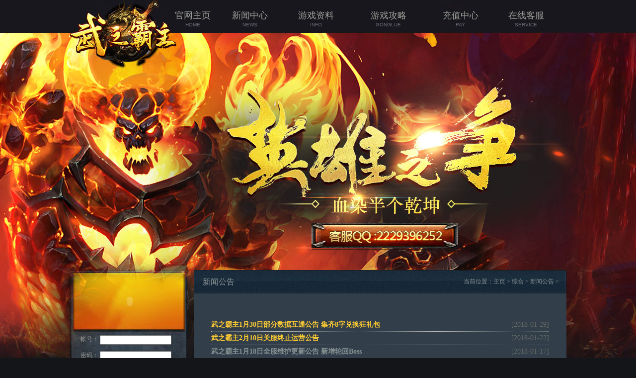

--- FILE ---
content_type: text/html
request_url: http://bazhu.culaiwan.com/xinwen/
body_size: 4701
content:
<!DOCTYPE html PUBLIC "-//W3C//DTD XHTML 1.0 Transitional//EN" "http://www.w3.org/TR/xhtml1/DTD/xhtml1-transitional.dtd">

<html xmlns="http://www.w3.org/1999/xhtml">

<head>

<meta http-equiv="Content-Type" content="text/html; charset=gb2312" />

<title>武之霸主新闻公告_culaiwan武之霸主网页游戏</title>

<meta name="keywords" content=""/>

<meta name="description" content=""/>

<link href="/css/style.css" rel="stylesheet" type="text/css"/>

<link href="/css/footer.css" rel="stylesheet" type="text/css"/>

<script src="http://www.culaiwan.com/js/jquery-1.6.2.min.js" type="text/javascript" charset="gb2312"></script>

<script src="http://www.culaiwan.com/api/checkuser.js" type="text/javascript" charset="gb2312"></script>

<script src="http://www.culaiwan.com/api/function2.js" type="text/javascript" charset="gb2312"></script>

<script src="http://member.culaiwan.com/js/showreg.js" type="text/javascript" charset="gb2312"></script>

</head>

<body>

<div class="container">

  <div class="container-foot"><div class="header">

  <ul id="nav" class="nav">

    <li class="nav-01"><a target="_blank" href="http://bazhu.culaiwan.com" title="武之霸主官网">官网主页<span>HOME</span></a></li>

    <li class="nav-02"><a target="_blank" href="http://bazhu.culaiwan.com/news" title="新闻中心">新闻中心<span>NEWS</span></a></li>

    <li class="nav-03"><a target="_blank" href="http://bazhu.culaiwan.com/yxzl" title="游戏资料">游戏资料<span>INFO</span></a></li>

    <li class="nav-04"><a target="_blank" href="http://bazhu.culaiwan.com/yxgl" title="武之霸主游戏攻略">游戏攻略<span>GONGLUE</span></a></li>

    <li class="nav-05"><a target="_blank" href="http://pay.culaiwan.com/?payway=1&name=bazhu" title="充值中心">充值中心<span>PAY</span></a></li>

    <li class="nav-06"><a target="_blank" href="http://gm.culaiwan.com" title="在线客服">在线客服<span>SERVICE</span></a></li>

  </ul>

  <a href="http://bazhu.culaiwan.com" target="_blank" class="logo" title="粗来玩武之霸主"></a></div>



    <div class="wrap clearfix">

      <div class="wrap-right">

        <div id="content">

          <div class="content-top">

            <div class="content-title">

              <div class="content-left">新闻公告</div>

              当前位置：<a href='http://bazhu.culaiwan.com/'>主页</a> > <a href='/news/'>综合</a> > <a href='/xinwen/'>新闻公告</a> > </div>

            <div class="content-content">

              <div class="type-title">

                <h1></h1>

              </div>

              <div class="type-main">

                <ul id="article-list">

                  <li> <span class="news_listTimer">[2018-01-29]</span> <a href="/xinwen/188.html" title=" 武之霸主1月30日部分数据互通公告 集齐8字兑换狂礼包 " target="_blank"><b><font color='#FFCC33'>武之霸主1月30日部分数据互通公告 集齐8字兑换狂礼包</font></b></a></li><li> <span class="news_listTimer">[2018-01-22]</span> <a href="/xinwen/187.html" title=" 武之霸主2月10日关服终止运营公告 " target="_blank"><b><font color='#FFCC33'>武之霸主2月10日关服终止运营公告</font></b></a></li><li> <span class="news_listTimer">[2018-01-17]</span> <a href="/xinwen/185.html" title=" 武之霸主1月18日全服维护更新公告 新增轮回Boss " target="_blank"><b>武之霸主1月18日全服维护更新公告 新增轮回Boss</b></a></li><li> <span class="news_listTimer">[2018-01-10]</span> <a href="/xinwen/183.html" title=" 武之霸主1月11日全服维护更新公告 全新排行探宝面世 " target="_blank"><b>武之霸主1月11日全服维护更新公告 全新排行探宝面世</b></a></li><li> <span class="news_listTimer">[2018-01-08]</span> <a href="/xinwen/182.html" title=" 武之霸主1月9日部分数据互通公告 集齐8字兑换狂礼包 " target="_blank"><b>武之霸主1月9日部分数据互通公告 集齐8字兑换狂礼包</b></a></li><li> <span class="news_listTimer">[2018-01-05]</span> <a href="/xinwen/181.html" title=" 武之霸主美术形象和名字进行修改优化公告 " target="_blank"><b><font color='#FFCC33'>武之霸主美术形象和名字进行修改优化公告</font></b></a></li><li> <span class="news_listTimer">[2018-01-03]</span> <a href="/xinwen/179.html" title=" 武之霸主1月4日全服维护更新公告 新增主角光翼装备 " target="_blank"><b>武之霸主1月4日全服维护更新公告 新增主角光翼装备</b></a></li><li> <span class="news_listTimer">[2017-12-28]</span> <a href="/xinwen/177.html" title=" 武之霸主12月28日全服维护更新公告 新增幻境梦魇 " target="_blank"><b>武之霸主12月28日全服维护更新公告 新增幻境梦魇</b></a></li><li> <span class="news_listTimer">[2017-12-26]</span> <a href="/xinwen/176.html" title=" 武之霸主12月26日部分数据互通公告 集齐8字兑换狂礼包 " target="_blank"><b>武之霸主12月26日部分数据互通公告 集齐8字兑换狂礼包</b></a></li><li> <span class="news_listTimer">[2017-12-21]</span> <a href="/xinwen/174.html" title=" 武之霸主12月21日全服维护更新公告 新增六阶神装合成配方 " target="_blank"><b>武之霸主12月21日全服维护更新公告 新增六阶神装合成配方</b></a></li><li> <span class="news_listTimer">[2017-12-20]</span> <a href="/xinwen/172.html" title="武之霸主双线20区12月19日15点火热开启" target="_blank">武之霸主双线20区12月19日15点火热开启</a></li><li> <span class="news_listTimer">[2017-12-19]</span> <a href="/xinwen/173.html" title=" 武之霸主双线21区12月23日15点火热开启 " target="_blank"><b><font color='#FF0000'>武之霸主双线21区12月23日15点火热开启</font></b></a></li><li> <span class="news_listTimer">[2017-12-18]</span> <a href="/xinwen/168.html" title="武之霸主双线19区12月16日15点火热开启" target="_blank">武之霸主双线19区12月16日15点火热开启</a></li><li> <span class="news_listTimer">[2017-12-18]</span> <a href="/xinwen/171.html" title=" 武之霸主12月19日部分数据互通公告 集齐8字兑换狂礼包 " target="_blank"><b>武之霸主12月19日部分数据互通公告 集齐8字兑换狂礼包</b></a></li><li> <span class="news_listTimer">[2017-12-16]</span> <a href="/xinwen/167.html" title="武之霸主双线18区12月12日15点火热开启" target="_blank">武之霸主双线18区12月12日15点火热开启</a></li><li> <span class="news_listTimer">[2017-12-14]</span> <a href="/xinwen/169.html" title=" 武之霸主12月14日全服维护更新公告 冷酷武器时装来袭 " target="_blank"><b>武之霸主12月14日全服维护更新公告 冷酷武器时装来袭</b></a></li><li> <span class="news_listTimer">[2017-12-09]</span> <a href="/xinwen/162.html" title="武之霸主双线16区12月5日15点火热开启" target="_blank">武之霸主双线16区12月5日15点火热开启</a></li><li> <span class="news_listTimer">[2017-12-09]</span> <a href="/xinwen/163.html" title="武之霸主双线17区12月9日15点火热开启" target="_blank">武之霸主双线17区12月9日15点火热开启</a></li><li> <span class="news_listTimer">[2017-12-07]</span> <a href="/xinwen/165.html" title=" 武之霸主12月7日全服维护更新公告 开放装备造物功能 " target="_blank"><b>武之霸主12月7日全服维护更新公告 开放装备造物功能</b></a></li><li> <span class="news_listTimer">[2017-12-04]</span> <a href="/xinwen/164.html" title=" 武之霸主12月5日部分数据互通公告 集齐8字兑换狂礼包 " target="_blank"><b><font color='#FFCC33'>武之霸主12月5日部分数据互通公告 集齐8字兑换狂礼包</font></b></a></li><li> <span class="news_listTimer">[2017-12-04]</span> <a href="/xinwen/159.html" title="武之霸主双线15区12月2日15点火热开启" target="_blank">武之霸主双线15区12月2日15点火热开启</a></li><li> <span class="news_listTimer">[2017-12-02]</span> <a href="/xinwen/158.html" title="武之霸主双线14区11月28日15点火热开启" target="_blank">武之霸主双线14区11月28日15点火热开启</a></li><li> <span class="news_listTimer">[2017-11-29]</span> <a href="/xinwen/160.html" title=" 武之霸主11月30日全服维护更新公告 转生上限提升到16转 " target="_blank"><b><font color='#FFCC33'>武之霸主11月30日全服维护更新公告 转生上限提升到16转</font></b></a></li><li> <span class="news_listTimer">[2017-11-28]</span> <a href="/xinwen/157.html" title=" 武之霸主11月28日部分数据互通公告 集齐8字兑换狂礼包 " target="_blank"><b>武之霸主11月28日部分数据互通公告 集齐8字兑换狂礼包</b></a></li><li> <span class="news_listTimer">[2017-11-25]</span> <a href="/xinwen/153.html" title="武之霸主双线13区11月25日15点火热开启" target="_blank">武之霸主双线13区11月25日15点火热开启</a></li><li> <span class="news_listTimer">[2017-11-24]</span> <a href="/xinwen/152.html" title="武之霸主双线12区11月21日15点火热开启" target="_blank">武之霸主双线12区11月21日15点火热开启</a></li><li> <span class="news_listTimer">[2017-11-23]</span> <a href="/xinwen/155.html" title=" 武之霸主11月23日全服维护更新公告 开放神兵淬炼玩法 " target="_blank"><b>武之霸主11月23日全服维护更新公告 开放神兵淬炼玩法</b></a></li><li> <span class="news_listTimer">[2017-11-21]</span> <a href="/xinwen/154.html" title=" 武之霸主11月21日部分数据互通公告 集齐8字兑换狂礼包 " target="_blank"><b>武之霸主11月21日部分数据互通公告 集齐8字兑换狂礼包</b></a></li><li> <span class="news_listTimer">[2017-11-20]</span> <a href="/xinwen/147.html" title="武之霸主双线11区11月18日15点火热开启" target="_blank">武之霸主双线11区11月18日15点火热开启</a></li><li> <span class="news_listTimer">[2017-11-16]</span> <a href="/xinwen/150.html" title=" 武之霸主11月16日全服维护更新公告 开放足迹养成功能 " target="_blank"><b>武之霸主11月16日全服维护更新公告 开放足迹养成功能</b></a></li>

                </ul>

                <div id="pageNum">

                  <div class="pager"> <li>首页</li>
<li class="thisclass">1</li>
<li><a href='list_2.html'>2</a></li>
<li><a href='list_3.html'>3</a></li>
<li><a href='list_4.html'>4</a></li>
<li><a href='list_2.html'>下一页</a></li>
<li><a href='list_4.html'>末页</a></li>
<li><select name='sldd' style='width:36px' onchange='location.href=this.options[this.selectedIndex].value;'>
<option value='list_1.html' selected>1</option>
<option value='list_2.html'>2</option>
<option value='list_3.html'>3</option>
<option value='list_4.html'>4</option>
</select></li>
<li><span class="pageinfo">共 <strong>4</strong>页<strong>100</strong>条</span></li>
 </div>

                </div>

              </div>

            </div>

            <div class="content-footer"></div>

          </div>

        </div>

      </div>

      <div class="wrap-left">

  <div class="game-start">

    <div class="start-box">

      <object width="100%" height="100%" classid="clsid:D27CDB6E-AE6D-11cf-96B8-444553540000" codebase="http://download.macromedia.com/pub/shockwave/cabs/flash/swflash.cab#version=9,0,28,0">

        <param name="movie" value="/images/start.swf">

        <param name="quality" value="high">

        <param name="wmode" value="transparent">

        <param name="allowScriptAccess" value="Always">

        <embed width="100%" height="100%" src="/images/start.swf" quality="high" pluginspage="http://www.adobe.com/shockwave/download/download.cgi?P1_Prod_Version=ShockwaveFlash" type="application/x-shockwave-flash" wmode="transparent" allowscriptaccess="Always">

      </object>

    </div>

  </div>

  <div id="loginframe" class="login left-row">

    <div id="login1"></div>

    <input value="login" name="fmdo" type="hidden">

    <input value="login" name="dopost" type="hidden">

    <input value="" name="gourl" type="hidden">

    <input value="bazhu.culaiwan.com" name="url" type="hidden">

    <div class="log" id="login">

      <ul id="log">

        <li class="user">

          <label for="login-account">帐号：</label>

          <input type="text" name="username" id="txtUsername" class="ipt1">

        </li>

        <li class="psw">

          <label for="password">密码：</label>

          <input type="password" name="password" id="txtPassword" class="ipt1">

        </li>

        <li class="remember">

          <input type="checkbox" checked="true" id="remember-me">

          <label for="remember-me">下次自动登录</label>

        </li>

        <li class="get-reg"><a target="_blank" title="注册" href="http://member.culaiwan.com/reg_new.html?pyx_url=bazhu.culaiwan.com">注册</a></li>

        <li class="get-psw"><a title="忘记密码" href="http://member.culaiwan.com/resetpassword.html" target="_blank">忘记密码</a></li>

        <li class="log-btn"><a class="block-a" title="登录" id="logBtn"></a></li>

      </ul>

    </div>

  </div>

  <div class="server left-row">

    <h3 class="top">服务器列表</h3>

    <div class="con">

      <div id="quick-ingame" class="select-type select-type-0-i">

        <select id="sel">

        </select>

        <input type="text" id="quick-enter-input" class="fastin-input" placeholder="请输入区服">

        <a id="quick-enter-click" target="_blank" class="fastin-btn" onclick="javascript:fastin_index('bwzx2','quick-enter-input');">进入游戏</a> <a style="display:none" id="fastin-a" target="_blank" ;=""></a> </div>

      <ul id="bwzx2serv"></ul>

      <div class="server-more"><a target="_blank" href="http://bazhu.culaiwan.com/select_server.htm">全部服务器列表+</a></div>

    </div>

  </div>

  <div class="service left-row ">

    <h3 class="top">客服中心</h3>

    <div class="con">

      <p class="get-game clearfix"><span style="float:left">在线客服：</span><a rel="nofollow" class="game-service" target="_blank" title="在线客服" href="http://gm.culaiwan.com/"></a></p>

      <p class="get-number">服务时间：9:00-21:00</p>

      <p class="get-number">客服邮箱：<a  href="mailto:shensu@culaiwan.com" style="color:#fff100">shensu@culaiwan.com</a></p>

    </div>

  </div>

  <div class="libao  left-row ">

    <h3 class="top">客服中心</h3>

    <div class="con">

      <li class="lblq">culaiwan《<a target="_blank" href="http://bazhu.culaiwan.com/" style="color:#fff100;" title="武之霸主">武之霸主</a>》礼包免费领取</li>

      <li>新手礼包领取&nbsp;<a target="_blank" href="http://bazhu.culaiwan.com/xsk.htm" title="新手礼包"><img src="/images/lb.gif" style="vertical-align: middle;" alt="免费新手礼包领取"></a></li>

      <li>媒体礼包领取&nbsp;<a target="_blank" href="http://bazhu.culaiwan.com/mt" title="媒体礼包"><img src="/images/lb.gif" style="vertical-align: middle;" alt="免费媒体礼包领取"></a></li>

      <li>更多礼包领取&nbsp;<a target="_blank" href="http://gm.culaiwan.com/" title="更多礼包"><img src="/images/lb.gif" style="vertical-align: middle;" alt="免费更多礼包领取"></a></li>

    </div>

  </div>

</div>

<script src="http://img.8090yxs.com/misc/lib/js/json2.js"></script>

 </div>

  </div>

</div>

<div id="footer_b">

<div class="top">

  <div class="footer_1002">

    <div class="footer_logo"></div>

  </div>

</div>

<div class="footer_menu">

  <div class="footer_750"> <div class="frame frame_s_2"><span>热门游戏</span><br>
      <ul>
        <li><a href="http://lycq.culaiwan.com/" target="_blank" title="culaiwan蓝月传奇">蓝月传奇</a></li>
        <li><a href="http://cqby.culaiwan.com/" target="_blank" title="culaiwan传奇霸业">传奇霸业</a></li>
        <li><a href="http://sxd.culaiwan.com/" target="_blank" title="culaiwan神仙道">神仙道</a></li>
      </ul>
    </div>



<div class="frame frame_s_1"><span>新游推荐</span><br>
      <ul>
        <li><a target="_blank" href="http://lycq.culaiwan.com/">蓝月传奇</a></li>


        <li><a target="_blank" href="http://mieshen.culaiwan.com/">灭神</a></li>

        <li><a target="_blank" href="http://cqby.culaiwan.com/">传奇霸业</a></li>
      </ul>
    </div>
    <div class="frame frame_s_e"><span>文章推荐</span><br>

      <ul>

        <li><a target="_blank" href="http://bazhu.culaiwan.com/xsrm/5.html" title="Vip福利特权">Vip福利特权</a></li>

        <li><a target="_blank" href="http://bazhu.culaiwan.com/tswf/14.html" title="副本通关技巧">副本通关技巧</a></li>

        <li><a target="_blank" href="http://bazhu.culaiwan.com/gsjj/7.html" title="元宝获取方法">元宝获取方法</a></li>

        <li><a target="_blank" href="http://bazhu.culaiwan.com/gsjj/3.html" title="威望等级介绍">威望等级介绍</a></li>

        <li><a target="_blank" href="http://bazhu.culaiwan.com/gsjj/4.html" title="世界BOSS活动">世界BOSS活动</a></li>

        <li><a target="_blank" href="http://bazhu.culaiwan.com/xyxt/11.html" title="经脉系统攻略">经脉系统攻略</a></li>



      </ul>

    </div>

    <div class="frame frame_s_f"><span>互交互涉</span><br>

      <ul>

        <li>友情链接：<a href="http://wpa.qq.com/msgrd?v=3&uin=1390604911&site=qq&menu=yes" target="_blank"><img border="0" title="点击这里给我发消息" alt="点击这里给我发消息" src="http://wpa.qq.com/pa?p=2:1519305725:41"></a></li>

        <li>广告联盟：<a href="http://wpa.qq.com/msgrd?v=3&uin=1390604911&site=qq&menu=yes" target="_blank"><img border="0" title="点击这里给我发消息" alt="点击这里给我发消息" src="http://wpa.qq.com/pa?p=2:1559029266:41"></a></li>

        <li>商务合作：<a href="http://wpa.qq.com/msgrd?v=3&uin=1832652817&site=qq&menu=yes" target="_blank"><img border="0" title="点击这里给我发消息" alt="点击这里给我发消息" src="http://wpa.qq.com/pa?p=2:464053856:41"></a></li>

      </ul>

    </div>

  </div>

</div>

<div class="footer_spet"></div>

<div class="footer_link">

  <div class="footer_750"> <font color="ffffff">健康游戏公告： 抵制不良游戏 拒绝盗版游戏 注意自我保护 谨防受骗上当 适度游戏益脑 沉迷游戏伤身 合理安排时间 享受健康生活</font>&#160;<script language="javascript" type="text/javascript" src="//js.users.51.la/19247406.js"></script></div>

</div>

<style>



.link{



	color:#ffffff;



	text-align:center;



}



.link a{



	color:#ffffff;



}



</style>

<script src="http://img.8090yxs.com/misc/lib/js/json2.js"></script> 

 

<script type="text/javascript">

$(document).ready(function(){

		getallserver('bwzx2','bwzx2serv','4');

		index_sel('bwzx2','sel');

		$('#login').live("keydown",function(e){ 

			if(e.keyCode==13){ 

				chklogin('txtUsername','txtPassword','login');

			}

		});

		$('#logBtn').live('click',function(){

				chklogin('txtUsername','txtPassword','login');

		})

			islogin('login');			

	});

</script>

</body>

</html>

--- FILE ---
content_type: text/html;charset=GBk
request_url: http://member.culaiwan.com/api/allserver.php?gamename=bwzx2&limit=4&callback=jQuery16207607498613020158_1769791995377&_=1769791996777
body_size: 319
content:
jQuery16207607498613020158_1769791995377({"rows":[{"id":"6178","off":"1","cell":["6178","bwzx2","[双线21区] 双线21区 23日15点","100","s55","","off","nor",null,"亲爱的玩家，该区正在维护中，预计1个小时左右，更多详情请关注官网！","1"]},{"id":"6177","off":"1","cell":["6177","bwzx2","[双线20区] 双线20区 19日15点","100","s54","","off","nor",null,"亲爱的玩家，该区正在维护中，预计1个小时左右，更多详情请关注官网！","1"]},{"id":"6109","off":"1","cell":["6109","bwzx2","[双线19区] 双线19区 16日15点","100","s53","","off","nor",null,"亲爱的玩家，该区正在维护中，预计1个小时左右，更多详情请关注官网！","1"]},{"id":"6108","off":"1","cell":["6108","bwzx2","[双线18区] 双线18区 12日15点","100","s52","","off","nor",null,"亲爱的玩家，该区正在维护中，预计1个小时左右，更多详情请关注官网！","1"]}]})

--- FILE ---
content_type: text/html;charset=GBk
request_url: http://member.culaiwan.com/api/allserver_series.php?gamename=bwzx2&callback=jQuery16207607498613020158_1769791995378&_=1769791996797
body_size: 1683
content:
jQuery16207607498613020158_1769791995378({"gname":"霸王之心2|bwzx2","gtag":"bwzx2","off":"1","series":{"双线系列":[{"id":"6178","gname":"bwzx2","servername":"[双线21区] 双线21区 23日15点","state":"","serverhot":"100","server":"s55","server2":"55","vtext":"亲爱的玩家，该区正在维护中，预计1个小时左右，更多详情请关注官网！","times":"1514012400","offtime":"1522063133,1522063134"},{"id":"6177","gname":"bwzx2","servername":"[双线20区] 双线20区 19日15点","state":"","serverhot":"100","server":"s54","server2":"54","vtext":"亲爱的玩家，该区正在维护中，预计1个小时左右，更多详情请关注官网！","times":"1513666800","offtime":"1522063133,1522063134"},{"id":"6109","gname":"bwzx2","servername":"[双线19区] 双线19区 16日15点","state":"","serverhot":"100","server":"s53","server2":"53","vtext":"亲爱的玩家，该区正在维护中，预计1个小时左右，更多详情请关注官网！","times":"1513407600","offtime":"1522063133,1522063134"},{"id":"6108","gname":"bwzx2","servername":"[双线18区] 双线18区 12日15点","state":"","serverhot":"100","server":"s52","server2":"52","vtext":"亲爱的玩家，该区正在维护中，预计1个小时左右，更多详情请关注官网！","times":"1513062000","offtime":"1522063133,1522063134"},{"id":"6040","gname":"bwzx2","servername":"[双线17区] 双线17区 9日15点","state":"","serverhot":"100","server":"s51","server2":"51","vtext":"亲爱的玩家，该区正在维护中，预计1个小时左右，更多详情请关注官网！","times":"1512802800","offtime":"1522063133,1522063134"},{"id":"6039","gname":"bwzx2","servername":"[双线16区] 双线16区 5日15点","state":"","serverhot":"100","server":"s50","server2":"50","vtext":"亲爱的玩家，该区正在维护中，预计1个小时左右，更多详情请关注官网！","times":"1512457200","offtime":"1522063133,1522063134"},{"id":"5977","gname":"bwzx2","servername":"[双线15区] 双线15区 2日15点","state":"","serverhot":"100","server":"s49","server2":"49","vtext":"亲爱的玩家，该区正在维护中，预计1个小时左右，更多详情请关注官网！","times":"1512198000","offtime":"1522063133,1522063134"},{"id":"5976","gname":"bwzx2","servername":"[双线14区] 双线14区 28日15点","state":"","serverhot":"100","server":"s48","server2":"48","vtext":"亲爱的玩家，该区正在维护中，预计1个小时左右，更多详情请关注官网！","times":"1511852400","offtime":"1522063133,1522063134"},{"id":"5903","gname":"bwzx2","servername":"[双线13区] 双线13区 25日15点","state":"","serverhot":"100","server":"s47","server2":"47","vtext":"亲爱的玩家，该区正在维护中，预计1个小时左右，更多详情请关注官网！","times":"1511593200","offtime":"1522063133,1522063134"},{"id":"5902","gname":"bwzx2","servername":"[双线12区] 双线12区 21日15点","state":"","serverhot":"100","server":"s46","server2":"46","vtext":"亲爱的玩家，该区正在维护中，预计1个小时左右，更多详情请关注官网！","times":"1511247600","offtime":"1522063133,1522063134"},{"id":"5901","gname":"bwzx2","servername":"[双线11区] 双线11区 18日15点","state":"","serverhot":"100","server":"s45","server2":"45","vtext":"亲爱的玩家，该区正在维护中，预计1个小时左右，更多详情请关注官网！","times":"1510988400","offtime":"1522063133,1522063134"},{"id":"5838","gname":"bwzx2","servername":"[双线10区] 双线10区 14日15点","state":"","serverhot":"100","server":"s44","server2":"44","vtext":"亲爱的玩家，该区正在维护中，预计1个小时左右，更多详情请关注官网！","times":"1510642800","offtime":"1522063133,1522063134"},{"id":"5788","gname":"bwzx2","servername":"[双线9区] 双线9区 11日15点","state":"","serverhot":"100","server":"s43","server2":"43","vtext":"亲爱的玩家，该区正在维护中，预计1个小时左右，更多详情请关注官网！","times":"1510383600","offtime":"1522063133,1522063134"},{"id":"5787","gname":"bwzx2","servername":"[双线8区] 双线8区 9日15点","state":"","serverhot":"100","server":"s42","server2":"42","vtext":"亲爱的玩家，该区正在维护中，预计1个小时左右，更多详情请关注官网！","times":"1510210800","offtime":"1522063133,1522063134"},{"id":"5786","gname":"bwzx2","servername":"[双线7区] 双线7区 7日15点","state":"","serverhot":"100","server":"s41","server2":"41","vtext":"亲爱的玩家，该区正在维护中，预计1个小时左右，更多详情请关注官网！","times":"1510038000","offtime":"1522063133,1522063134"},{"id":"5723","gname":"bwzx2","servername":"[双线6区] 双线6区 4日15点","state":"","serverhot":"100","server":"s40","server2":"40","vtext":"亲爱的玩家，该区正在维护中，预计1个小时左右，更多详情请关注官网！","times":"1509778800","offtime":"1522063133,1522063134"},{"id":"5722","gname":"bwzx2","servername":"[双线5区] 双线5区 2日15点","state":"","serverhot":"100","server":"s39","server2":"39","vtext":"亲爱的玩家，该区正在维护中，预计1个小时左右，更多详情请关注官网！","times":"1509606000","offtime":"1522063133,1522063134"},{"id":"5721","gname":"bwzx2","servername":"[双线4区] 双线4区 31日15点","state":"","serverhot":"100","server":"s38","server2":"38","vtext":"亲爱的玩家，该区正在维护中，预计1个小时左右，更多详情请关注官网！","times":"1509433200","offtime":"1522063133,1522063134"},{"id":"5647","gname":"bwzx2","servername":"[双线3区] 双线3区 28日15点","state":"","serverhot":"100","server":"s37","server2":"37","vtext":"亲爱的玩家，该区正在维护中，预计1个小时左右，更多详情请关注官网！","times":"1509174000","offtime":"1522063133,1522063134"},{"id":"5646","gname":"bwzx2","servername":"[双线2区] 双线2区 26日15点","state":"","serverhot":"100","server":"s36","server2":"36","vtext":"亲爱的玩家，该区正在维护中，预计1个小时左右，更多详情请关注官网！","times":"1509001200","offtime":"1522063133,1522063134"},{"id":"5645","gname":"bwzx2","servername":"[双线1区] 双线1区 24日15点","state":"","serverhot":"100","server":"s35","server2":"35","vtext":"亲爱的玩家，该区正在维护中，预计1个小时左右，更多详情请关注官网！","times":"1508828400","offtime":"1522063133,1522063134"}],"留档系列":[{"id":"5644","gname":"bwzx2","servername":"[留档30区] 留档30区 21日15点","state":"","serverhot":"100","server":"s34","server2":"34","vtext":"亲爱的玩家，该区正在维护中，预计1个小时左右，更多详情请关注官网！","times":"1508569200","offtime":"1522063133,1522063134"},{"id":"5643","gname":"bwzx2","servername":"[留档29区] 留档29区 19日15点","state":"","serverhot":"100","server":"s33","server2":"33","vtext":"亲爱的玩家，该区正在维护中，预计1个小时左右，更多详情请关注官网！","times":"1508396400","offtime":"1522063133,1522063134"},{"id":"5642","gname":"bwzx2","servername":"[留档28区] 留档28区 17日15点","state":"","serverhot":"100","server":"s32","server2":"32","vtext":"亲爱的玩家，该区正在维护中，预计1个小时左右，更多详情请关注官网！","times":"1508223600","offtime":"1522063133,1522063134"},{"id":"5582","gname":"bwzx2","servername":"[留档27区] 留档27区 14日15点","state":"","serverhot":"100","server":"s31","server2":"31","vtext":"亲爱的玩家，该区正在维护中，预计1个小时左右，更多详情请关注官网！","times":"1507964400","offtime":"1522063133,1522063134"},{"id":"5581","gname":"bwzx2","servername":"[留档26区] 留档26区 12日15点","state":"","serverhot":"100","server":"s30","server2":"30","vtext":"亲爱的玩家，该区正在维护中，预计1个小时左右，更多详情请关注官网！","times":"1507791600","offtime":"1522063133,1522063134"},{"id":"5580","gname":"bwzx2","servername":"[留档25区] 留档25区 10日15点","state":"","serverhot":"100","server":"s29","server2":"29","vtext":"亲爱的玩家，该区正在维护中，预计1个小时左右，更多详情请关注官网！","times":"1507618800","offtime":"1522063133,1522063134"},{"id":"5366","gname":"bwzx2","servername":"[留档24区] 留档24区 7日15点","state":"","serverhot":"100","server":"s28","server2":"28","vtext":"亲爱的玩家，该区正在维护中，预计1个小时左右，更多详情请关注官网！","times":"1507359600","offtime":"1522063133,1522063134"},{"id":"5365","gname":"bwzx2","servername":"[留档23区] 留档23区 5日15点","state":"","serverhot":"100","server":"s27","server2":"27","vtext":"亲爱的玩家，该区正在维护中，预计1个小时左右，更多详情请关注官网！","times":"1507186800","offtime":"1522063133,1522063134"},{"id":"5364","gname":"bwzx2","servername":"[留档22区] 留档22区 3日15点","state":"","serverhot":"100","server":"s26","server2":"26","vtext":"亲爱的玩家，该区正在维护中，预计1个小时左右，更多详情请关注官网！","times":"1507014000","offtime":"1522063133,1522063134"},{"id":"5363","gname":"bwzx2","servername":"[留档21区] 留档21区 30日15点","state":"","serverhot":"100","server":"s25","server2":"25","vtext":"亲爱的玩家，该区正在维护中，预计1个小时左右，更多详情请关注官网！","times":"1506754800","offtime":"1522063133,1522063134"},{"id":"5362","gname":"bwzx2","servername":"[留档20区] 留档20区 28日15点","state":"","serverhot":"100","server":"s24","server2":"24","vtext":"亲爱的玩家，该区正在维护中，预计1个小时左右，更多详情请关注官网！","times":"1506582000","offtime":"1522063133,1522063134"},{"id":"5361","gname":"bwzx2","servername":"[留档19区] 留档19区 26日15点","state":"","serverhot":"100","server":"s23","server2":"23","vtext":"亲爱的玩家，该区正在维护中，预计1个小时左右，更多详情请关注官网！","times":"1506409200","offtime":"1522063133,1522063134"},{"id":"5360","gname":"bwzx2","servername":"[留档18区] 留档18区 23日15点","state":"","serverhot":"100","server":"s22","server2":"22","vtext":"亲爱的玩家，该区正在维护中，预计1个小时左右，更多详情请关注官网！","times":"1506150000","offtime":"1522063133,1522063134"},{"id":"5359","gname":"bwzx2","servername":"[留档17区] 留档17区 21日15点","state":"","serverhot":"100","server":"s21","server2":"21","vtext":"亲爱的玩家，该区正在维护中，预计1个小时左右，更多详情请关注官网！","times":"1505977200","offtime":"1522063133,1522063134"},{"id":"5358","gname":"bwzx2","servername":"[留档16区] 留档16区 19日15点","state":"","serverhot":"100","server":"s20","server2":"20","vtext":"亲爱的玩家，该区正在维护中，预计1个小时左右，更多详情请关注官网！","times":"1505804400","offtime":"1522063133,1522063134"},{"id":"5327","gname":"bwzx2","servername":"[留档15区] 留档15区 16日15点","state":"","serverhot":"100","server":"s19","server2":"19","vtext":"亲爱的玩家，该区正在维护中，预计1个小时左右，更多详情请关注官网！","times":"1505545200","offtime":"1522063133,1522063134"},{"id":"5326","gname":"bwzx2","servername":"[留档14区] 留档14区 14日15点","state":"","serverhot":"100","server":"s18","server2":"18","vtext":"亲爱的玩家，该区正在维护中，预计1个小时左右，更多详情请关注官网！","times":"1505372400","offtime":"1522063133,1522063134"},{"id":"5325","gname":"bwzx2","servername":"[留档13区] 留档13区 12日15点","state":"","serverhot":"100","server":"s17","server2":"17","vtext":"亲爱的玩家，该区正在维护中，预计1个小时左右，更多详情请关注官网！","times":"1505199600","offtime":"1522063133,1522063134"},{"id":"5248","gname":"bwzx2","servername":"[留档六测] 留档六测 9日15点","state":"","serverhot":"100","server":"s16","server2":"16","vtext":"亲爱的玩家，该区正在维护中，预计1个小时左右，更多详情请关注官网！","times":"1504940400","offtime":"1522063133,1522063134"},{"id":"5247","gname":"bwzx2","servername":"[留档11区] 留档11区 7日15点","state":"","serverhot":"100","server":"s15","server2":"15","vtext":"亲爱的玩家，该区正在维护中，预计1个小时左右，更多详情请关注官网！","times":"1504767600","offtime":"1522063133,1522063134"},{"id":"5246","gname":"bwzx2","servername":"[留档10区] 留档10区 5日15点","state":"","serverhot":"100","server":"s14","server2":"14","vtext":"亲爱的玩家，该区正在维护中，预计1个小时左右，更多详情请关注官网！","times":"1504594800","offtime":"1522063133,1522063134"},{"id":"5197","gname":"bwzx2","servername":"[留档五测] 留档五测 2日15点","state":"","serverhot":"100","server":"s13","server2":"13","vtext":"亲爱的玩家，该区正在维护中，预计1个小时左右，更多详情请关注官网！","times":"1504335600","offtime":"1522063133,1522063134"},{"id":"5196","gname":"bwzx2","servername":"[留档9区] 留档9区 31日15点","state":"","serverhot":"100","server":"s12","server2":"12","vtext":"亲爱的玩家，该区正在维护中，预计1个小时左右，更多详情请关注官网！","times":"1504162800","offtime":"1522063133,1522063134"},{"id":"5195","gname":"bwzx2","servername":"[留档8区] 留档8区 29日15点","state":"","serverhot":"100","server":"s11","server2":"11","vtext":"亲爱的玩家，该区正在维护中，预计1个小时左右，更多详情请关注官网！","times":"1503990000","offtime":"1522063133,1522063134"},{"id":"5133","gname":"bwzx2","servername":"[留档四测] 留档四测 26日15点","state":"","serverhot":"100","server":"s10","server2":"10","vtext":"亲爱的玩家，该区正在维护中，预计1个小时左右，更多详情请关注官网！","times":"1503730800","offtime":"1522063133,1522063134"},{"id":"5132","gname":"bwzx2","servername":"[留档7区] 留档7区 24日15点","state":"","serverhot":"100","server":"s9","server2":"9","vtext":"亲爱的玩家，该区正在维护中，预计1个小时左右，更多详情请关注官网！","times":"1503558000","offtime":"1522063133,1522063134"},{"id":"5131","gname":"bwzx2","servername":"[留档6区] 留档6区 22日15点","state":"","serverhot":"100","server":"s8","server2":"8","vtext":"亲爱的玩家，该区正在维护中，预计1个小时左右，更多详情请关注官网！","times":"1503385200","offtime":"1522063133,1522063134"},{"id":"5071","gname":"bwzx2","servername":"[留档三测] 留档三测 19日15点","state":"","serverhot":"100","server":"s7","server2":"7","vtext":"亲爱的玩家，该区正在维护中，预计1个小时左右，更多详情请关注官网！","times":"1503126000","offtime":"1522063133,1522063134"},{"id":"5070","gname":"bwzx2","servername":"[留档5区] 留档5区 17日15点","state":"","serverhot":"100","server":"s6","server2":"6","vtext":"亲爱的玩家，该区正在维护中，预计1个小时左右，更多详情请关注官网！","times":"1502953200","offtime":"1522063133,1522063134"},{"id":"5069","gname":"bwzx2","servername":"[留档4区] 留档4区 15日15点","state":"","serverhot":"100","server":"s5","server2":"5","vtext":"亲爱的玩家，该区正在维护中，预计1个小时左右，更多详情请关注官网！","times":"1502780400","offtime":"1522063133,1522063134"},{"id":"5062","gname":"bwzx2","servername":"[留档二测] 留档二测 12日15点","state":"","serverhot":"100","server":"s4","server2":"4","vtext":"亲爱的玩家，该区正在维护中，预计1个小时左右，更多详情请关注官网！","times":"1502521200","offtime":"1522063133,1522063134"},{"id":"5060","gname":"bwzx2","servername":"[留档3区] 留档3区 10日15点","state":"","serverhot":"100","server":"s3","server2":"3","vtext":"亲爱的玩家，该区正在维护中，预计1个小时左右，更多详情请关注官网！","times":"1502348400","offtime":"1522063133,1522063134"},{"id":"5059","gname":"bwzx2","servername":"[留档2区] 留档2区 8日15点","state":"","serverhot":"100","server":"s2","server2":"2","vtext":"亲爱的玩家，该区正在维护中，预计1个小时左右，更多详情请关注官网！","times":"1502175600","offtime":"1522063133,1522063134"},{"id":"4980","gname":"bwzx2","servername":"[留档首测] 留档首测 4日15点","state":"","serverhot":"100","server":"s1","server2":"1","vtext":"亲爱的玩家，该区正在维护中，预计1个小时左右，更多详情请关注官网！","times":"1501830000","offtime":"1522063133,1522063134"}]}})

--- FILE ---
content_type: text/html;charset=gbk
request_url: http://member.culaiwan.com/api/chklogin.php?action=islogin&callback=jQuery16207607498613020158_1769791995379&_=1769791996799
body_size: 62
content:
jQuery16207607498613020158_1769791995379({"msg":0})

--- FILE ---
content_type: text/css
request_url: http://bazhu.culaiwan.com/css/style.css
body_size: 6490
content:
@charset "gb2312";

html, body, div, span, iframe, h1, h2, h3, h4, h5, p, pre, em, img, strong, b, i, dl, dt, dd, ul, li, fieldset, form, label, legend, table, tbody, tfoot, thead, tr, th, td {

	margin:0;

	padding:0;

	border:0;

	outline:0

}

a, input, button {

	padding:0;

	margin:0;

	outline:0

}

h1, h2, h3, h4, h5 {

	font-size:100%

}

body {

	font:12px "Microsoft Yahei"

}

ul {

	list-style:none

}

a {

	text-decoration:none

}

a:hover {

	text-decoration:underline

}

a, button {

	cursor:pointer

}

table {

	border-collapse:collapse;

	border-spacing:0

}

input, select, img {

	vertical-align:middle

}

.fl {

	float:left;

	_display:inline

}

.fr {

	float:right;

	_display:inline

}

.clearfix {

*zoom:1;

}

.clearfix:after {

	display:block;

	overflow:hidden;

	clear:both;

	height:0;

	visibility:hidden;

	content:".";

}

.clear {

	clear:both;

	height:0;

	overflow:hidden;

	font-size:0px;

	line-height:0;

	float:none

}

ul, ol, li {

	list-style-type:none;

	list-style-position:outside

}

body {

	background:#141519;

	color:#9CA099;

}

a {

	color:#9CA099;

	text-decoration:none;

	transition:all 0.5s ease;

}

a:hover {

	color:#fff;

	text-decoration:none;

}

.hidden {

	display:block;

	font-size:0;

	height:0;

	overflow:hidden;

	text-indent:-9999px;

	width:0;

}

.block-a {

	display:block;

	height:100%;

	text-indent:-9999em;

}

em, i {

	font-style:normal;

}

.yellow {

	color:#FFC001;

}

.red {

	color:#f00;

}

.time {

	color:#646A63;

	float:right;

}

.a-link {

	transition:all 0.2s ease;

	-webkit-transition:all 0.2s ease;

	-moz-transition:all 0.2s ease;

	-o-transition:all 0.2s ease;

}

.a-link:hover {

	padding-left:5px;

}

.container {

	background:url(../images/bg.jpg) no-repeat top center;

	margin:auto;

}

.container-foot {

}

.header {

	background:url(../images/header.jpg) no-repeat;

	width:1000px;

	height:543px;

	position:relative;

	margin:auto;

}

.header .logo {

	display: block;

	height: 162px;

	left: 31px;

	position: absolute;

	top: -90px;

	width: 170px;

}

.nav {

	height:68px;

	padding-left:190px;

}

.nav li {

	width:115px;

	padding-top:19px;

	float:left;

	text-align:center;

}

.nav li.nav-03 {

	width:151px;

}

.nav li.nav-04 {

	width:141px;

}

.nav li.nav-05 {

	width:149px;

}

.nav a {

	font-size:18px;

}

.nav span {

	display:block;

	font:10px/14px "Arial";

	color:#696C75;

}

#sub-nav {

	width:100%;

	min-width:1000px;

	height:auto;

	position:absolute;

	left:0;

	top:99px;

	z-index:99;

	display:none;

	background-color:#30231B;

	filter:Alpha(Opacity=80);

	opacity:0.8;

}

#sub-nav a {

	font-size:14px;

}

#sub-nav a:hover {

	color:#fff;

}

.sub-nav-inner {

	width:939px;

	height:100px;

	margin:13px auto 0;

	overflow:hidden;

	padding-left:61px;

}

.sub-nav-list {

	width:145px;

	height:100px;

	overflow:hidden;

	float:left;

	display:inline;

}

.sub-nav-list li {

	width:130px;

	height:25px;

	line-height:25px;

	margin:0 auto;

	text-align:center;

}

.flash {

	width:1000px;

	height:380px;

	position:absolute;

	left:0;

	top:68px;

}

.getcard-post {

	width:176px;

	height:50px;

	display:inline-block;

	background:url(../images/getcard-post.png) no-repeat;

	text-indent:-9999px;

	cursor:pointer;

	border:0 none;

}

.getcard-reg {

	width:176px;

	height:50px;

	display:inline-block;

	background:url(../images/getcard-reg.png) no-repeat;

	text-indent:-9999px;

	cursor:pointer;

	border:0 none;

}

.wrap {

	width:1000px;

	height:auto;

	margin:0 auto;

	padding-bottom:30px;

	background:url(../images/wrap.jpg) no-repeat;

}

.wrap-left {

	width:238px;

	float:left;

	padding-left:2px;

	display:inline;

}

.wrap-left .con {

	overflow:hidden;

}

.wrap-left .fot {

	width:240px;

	height:0;

	float:left;

	overflow:hidden;

}

.wrap-right {

	width:750px;

	float:right;

}

.wrap-left .left-row {

	margin-bottom:24px;

}

.wrap-right .right-row {

}

.c-container {

	background:url(../images/c-bg.jpg) no-repeat top center;

	margin:auto;

}

.c-header {

	background:url(../images/c-header.jpg) no-repeat;

	width:1000px;

	height:487px;

	position:relative;

	margin:auto;

}

.c-wrap-left {

	width:238px;

	height:908px;

	background:url(../images/c-wrap-left.jpg) no-repeat;

	float:left;

}

.c-wrap-left .left-row {

	margin-bottom:8px;

}

.game-start {

	width:238px;

	height:121px;

	position:relative;

}

.start-box {

	width:226px;

	height:116px;

	position:absolute;

	left:6px;

	top:5px;

}

/*登录*/



.login {

	height:174px;

}

.log {

	height:174px;

	overflow:hidden;

	position:relative;

}

.log li {

	position:absolute;

}

.user {

	left:20px;

	top:8px;

	line-height:20px;

}

.psw {

	left:20px;

	top:40px;

	line-height:20px;

}

.log-btn {

	width:172px;

	height:50px;

	left:32px;

	top:107px;

	background:url(../images/fy.jpg) no-repeat;

}

.log-btn .block-a:hover {

	background:url(../images/fy.jpg) 0 -50px no-repeat;

}

.get-psw {

	left:159px;

	top:75px;

}

.get-reg {

	left:115px;

	top:75px;

	_top:78px;

}

.remember {

	left:20px;

	top:75px;

}

#login-account, #password {

	width:144px;

	height:20px;

	line-height:20px;

	padding:0 3px;

	border:1px solid #465059;

	background:#282D33;

	color:#fff;

}

.loged {

	height:163px;

	width:200px;

	color:#fff;

	margin:0 auto;

	padding:5px 0;

}

.loged .color {

	color:#f00;

}

.loged li {

	height:24px;

	line-height:24px;

	overflow:hidden;

}

.loged a {

	color:#fff;

}

.loged .li_r {

	text-align:right;

}

.loged .li_r a {

	margin-left:6px;

}

.loged .top, .loged .fot {

	display:none;

}

.server .top, .service .top, .media .top, .friendlink .top {

	width:235px;

	height:41px;

	text-indent:-9999px;

}

.server .con, .service .con, .media .con, .friendlink .con {

	width:234px;

	background:#323E4A;

}

/******************* 服务器列表 ******************/



.server {

	height:265px;

	overflow:hidden;

}

.server .top {

	background:url(../images/fy.jpg) 0 -101px no-repeat;

}

.server .con {

	height:224px;

}

.server .con ul {

	width:194px;

	height:135px;

	margin:8px auto 0;

	margin-left:0px;

}

.server .con img{

    position: absolute;

    top: 956px;

    }

    

.server .con li {

	width:210px;

	height:31px;

	line-height:31px;

	float:left;

	overflow:hidden;

	border-bottom:1px dashed #3C4854;

	text-align:center;

}

.server .con li a {

	color:#88959E;

	display:block;

	font-size:14px;

}

.server .con li a.server-tip-1 {

	color:#f00;

	display:block;

}

.server .con li a:hover, .server .con li a:hover span {

	color:#e19f00;

	text-decoration:none;

}

.server .con li span {

	float:right;

	cursor:pointer;

}

.server .server-more {

	width:110px;

	height:29px;

	margin:0 auto;

}

.server .server-more a {

	height:100%;

	display:block;

	background:url(../images/fy.jpg) -173px 0 no-repeat;

	text-indent:-9999px;

}

.server .server-more a:hover {

	background:url(../images/fy.jpg) -173px -29px no-repeat;

}

/******************* 客服中心 ******************/



.service {

	height:178px;

	overflow:hidden;

}

.service .top {

	background:url(../images/fy.jpg) 0 -143px no-repeat;

}

.service .con {

	height:117px;

	margin:0 auto;

	padding-top:20px;

}

.service .con p {

	width:200px;

	margin:0 auto;

	line-height:23px;

	margin-bottom:5px;

}

.service .con .game-service {

	background:url("http://cqby.culaiwan.com/images/online.gif") 0 0px no-repeat;

	display:inline-block;

	width:113px;

	height:25px;

	float:left;

}

/******************* 合作媒体 ******************/



.media {

	height:128px;

}

.media .top {

	background:url(../images/fy.jpg) 0 -185px no-repeat;

}

.media .con {

	height:77px;

	padding-top:20px;

}

.media-scroll {

	width:150px;

	height:60px;

	overflow:hidden;

	margin:0 auto;

}

.media-scroll li {

	width:150px;

	height:50px;

	margin-bottom:10px;

}

.media-scroll img {

	display:block;

	width:150px;

	height:50px;

}

#quick-ingame {

	color:#989D95;

	height:24px;

	line-height:24px;

	text-align:center;

	margin-top:12px;

}

/******************* 友情链接 ******************/



.friendlink {

	height:180px;

}

.friendlink .top {

	background:url(../images/fy.jpg) 0 -392px no-repeat;

}

.friendlink .con-link {

	padding:10px;

	line-height:22px;

	overflow:hidden;

}

.friendlink .con-link a {

	display:inline-block;

	padding:0 5px;

	word-break:break-all;

}

/******************* 资料 ******************/







/************************* 新闻 **************************/



.news-row {

	height:204px;

	margin-bottom:36px;

}

.news-left {

	width:355px;

	height:100%;

}

.news-right {

	width:395px;

	height:100%;

}

.news .top {

	height:32px;

	position:relative;

	text-indent:-9999px;

}

.news .news-tab {

	background:url(../images/news-tab.jpg) no-repeat;

	width:337px;

	height:32px;

	position:relative;

}

.news .news-tab li {

	width:95px;

	height:32px;

	float:left;

	cursor:pointer;

}

.news .news-tab li.current {

	background:url(../images/news-tab-hover.jpg) no-repeat;

}

.news .news-tab li#all {

	background-position:0 0;

}

.news .news-tab li#notice {

	background-position:0px 0;

}

.news .news-tab li#huodong {

	background-position:-95px 0;

}

.news .news-tab li#hefu {

	background-position:-190px 0;

}

.news .news-tab a {

	height:100%;

	display:block;

	text-indent:-9999px;

}

.news .con {

    height: 145px;

    margin-top: 5px;

    overflow: hidden;

    padding: 10px;

    position: relative;

    width: 317px;

}

.news .news-more {

	width:63px;

	height:32px;

	position:absolute;

	right:0;

	top:0;

	text-indent:-9999px;

	display:block;

}

.news .news-more:hover {

	background:url(../images/news-tab-hover.jpg) -274px 0 no-repeat;

	transition:none;

}

.news .con li {

	height:24px;

	line-height:24px;

	overflow:hidden;

}

.news .con li a {

}

/******************* role/video ******************/



.part-02 {

	height:370px;

	overflow:hidden;

}

.role {

	width:517px;

	height:100%;

}

.video {

	width:233px;

	height:100%;

}

.role .top {

	height:30px;

	text-indent:-9999px;

}

.role .con {

	height:340px;

	margin-top:30px;

}

.video .module-01 {

	background:url(../images/module.jpg) no-repeat;

	width:233px;

	height:371px;

	position:relative;

}

.module-01 a {

	display:inline-block;

	float:left;

	position:absolute;

	width:233px;

	height:71px;

}

.module-01 a:hover {

	/*background-image:url(../images/module-hover.jpg);*/

	transition:none;

}

.module-01 a.btn-1 {

	left:0;

	top:86px;

}

.module-01 a.btn-1:hover {

	background-position:0 -86px;

}

.module-01 a.btn-2 {

	left:0;

	top:157px;

}

.module-01 a.btn-2:hover {

	background-position:0 -157px;

}

.module-01 a.btn-3 {

	left:0;

	top:228px;

}

.module-01 a.btn-3:hover {

	background-position:0 -228px;

}

.module-01 a.btn-4 {

	left:0;

	top:299px

}

.module-01 a.btn-4:hover {

	background-position:0 -299px;

}

.module-01 a.btn-5 {

	left:0;

	top:0;

	height:86px;

}

.module-01 a.btn-5:hover {

	background-position:0 0;

}

/******************* 游戏资料 ******************/



.part-03 {

	height:233px;

	overflow:hidden;

	margin-bottom:30px;

}

.part-03 .top {

	height:65px;

}

.data-row dl {

	height:168px;

	overflow:hidden;

}

.data-row dt {

	width:79px;

	height:100%;

	float:left;

	cursor:pointer;

}

.zl-1 {

	background:url(../images/data-dt.jpg) 0 0 no-repeat;

}

.zl-2 {

	background:url(../images/data-dt.jpg) -78px no-repeat;

}

.zl-3 {

	background:url(../images/data-dt.jpg) -156px no-repeat;

}

.zl-4 {

	background:url(../images/data-dt.jpg) -234px 0 no-repeat;

}

.ziliao-list ul {

	width:403px;

	height:158px;

	padding-top:10px;

}

.ziliao-list li {

	width:90px;

	height:28px;

	line-height:28px;

	text-align:center;

	overflow:hidden;

	float:left;

}

.info-c {

	width:0;

	height:168px;

	float:left;

	overflow:hidden;

}

.info-c-1 {

	width:433px;

}

/******************* show ******************/



.part-04 {

	height:300px;

	overflow:hidden;

	margin-bottom:25px;

}

.part-04 .show-01 {

	width:332px;

	height:100%;

}

.part-04 .show-02 {

	width:321px;

	height:100%;

}

.show-01 .top {

	background:url(../images/fy.jpg) 0 -227px no-repeat;

	height:58px;

	text-indent:-9999px;

}

.show-01 .con {

	height:237px;

	width:327px;

	margin-left:3px;

}

.show-01 .con a {

	background:url(../images/show.jpg) no-repeat;

	display:block;

	float:left;

	width:109px;

	height:100%;

}

.show-01 .con a.s-1 {

	background-position:0 0;

}

.show-01 .con a.s-2 {

	background-position:-109px 0;

}

.show-01 .con a.s-3 {

	background-position:-218px 0;

}

.show-01 .con a:hover {

	-webkit-animation-name:fadeInUpBig;

	-moz-animation-name:fadeInUpBig;

-webkit-transition:.1s;

-moz-transition:.1s;

-o-transition:.1s;

-ms-transition:.1s;

}

.show-01 .con a.s-1:hover {

	background-position:0 -237px;

}

.show-01 .con a.s-2:hover {

	background-position:-109px -237px;

}

.show-01 .con a.s-3:hover {

	background-position:-218px -237px;

}

/******************* 游戏攻略 ******************/



.strategy {

	width:402px;

	height:100%;

}

.strategy .top {

	background:url(../images/fy.jpg) 0 -227px no-repeat;

	height:58px;

}

.strategy .con {

	height:237px;

	width:397px;

	margin-left:3px;

}

.strategy .con ul {

	width:397px;

	margin:0 auto;

}

.strategy .con li {

	width:397px;

	height:27px;

	line-height:27px;

	float:left;

	overflow:hidden;

	margin:0 auto;

	border-bottom:1px dashed #25262a;

	text-align:right;

}

.strategy .con li a {

	float:left;

	text-align:left;

}

.show-02 .top {

	background:url(../images/fy.jpg) 0 -286px no-repeat;

	height:58px;

}

.show-02 .con {

	width:310px;

	height:235px;

	border:1px solid #222327;

}

.change-row {

	width:310px;

	height:235px;

	position:relative;

}

.change-row .change-img {

	width:310px;

	height:235px;

	position:absolute;

	left:0;

	top:0;

	overflow:hidden;

}

.change-row .change-box {

	width:310px;

	height:235px;

	position:absolute;

	left:0;

	top:0;

}

.change-row .change-img li {

	width:310px;

	height:235px;

	float:left;

	margin-right:4px;

}

.change-row .change-img a {

	height:100%;

	display:block;

}

.change-row .change-img img {

	width:310px;

	height:235px;

}

.change-row .prev, .change-row .next {

	background:url(../images/change-btn.png) no-repeat;

	width:17px;

	height:29px;

	display:block;

	position:absolute;

	top:102px;

	z-index:3;

}

.change-row .prev {

	left:10px;

	background-position:0 0;

}

.change-row .next {

	right:10px;

	background-position:-17px 0;

}

.change-row .prev:hover {

	background:url(../images/change-btn.png) 0 -35px no-repeat;

}

.change-row .next:hover {

	background:url(../images/change-btn.png) -17px -35px no-repeat;

}

.video-alert {

	width:700px;

	height:500px;

	background:#505050;

	position:fixed;

	top:50%;

	left:50%;

	margin:-250px 0 0 -350px;

	z-index:10000;

	_position:absolute;

_top:expression(eval(document.documentElement.scrollTop+300));

	border:3px solid #505050;

	display:none;

}

.video-code {

	width:700px;

	height:500px;

}

.video-close {

	position:absolute;

	width:44px;

	height:44px;

	top:-3px;

	right:-44px;

	display:block;

	background:url(../images/close.jpg) no-repeat;

}

#jietu-alert, #manhua-alert {

	background:url(../images/jietu-bg.png) no-repeat;

	left:50%;

	top:50%;

	width:806px;

	height:516px;

	margin-top:-258px;

	margin-left:-403px;

	position:fixed;

	_position:absolute;

_top:expression(eval(document.documentElement.scrollTop+250));

	z-index:98;

	display:none;

}

#manhua-alert {

	background:url(../images/manhua-bg.png) no-repeat;

}

.s-alert .top {

	height:99px;

	text-indent:-9999px;

}

.s-alert .con {

	width:746px;

	height:375px;

	position:relative;

	overflow:hidden;

	margin:0 auto;

}

.jietu-close {

	position:absolute;

	width:25px;

	height:25px;

	top:13px;

	right:8px;

}

.s-row {

	width:746px;

	height:375px;

	position:relative;

}

.s-row .s-img {

	width:668px;

	height:375px;

	position:absolute;

	left:37px;

	top:0;

	overflow:hidden;

}

.s-row .jietu-box, .s-row .manhua-box, .s-row .shipin-box {

	width:668px;

	height:375px;

	position:absolute;

	left:0;

	top:0;

}

.s-row .s-img li {

	width:668px;

	height:375px;

	float:left;

	margin-right:4px;

}

.s-row .s-img a {

	height:100%;

	display:block;

}

.s-row .s-img img {

	width:664px;

	height:371px;

	border:2px solid #000;

}

.s-row .s-img a:hover img {

	border:2px solid #fff;

}

.s-prev, .s-next {

	width:26px;

	height:37px;

	display:block;

	position:absolute;

	top:175px;

	transition:none;

}

.s-prev {

	left:0;

}

.s-next {

	right:0;

}

.s-prev:hover {

	background:url(../images/change-btn.jpg) 0 0 no-repeat;

}

.s-next:hover {

	background:url(../images/change-btn.jpg) -26px 0 no-repeat;

}

.section {

}

.section .top {

	background:none;

	border:none;

}

.section .con {

 background: #141519 none repeat scroll 0 0;

    border: medium none;

}

/*kv样式*/



.kv {

	width:395px;

	height:204px;

	position:relative;

}

.kv-img {

	overflow:hidden;

	width:395px;

	height:204px;

	position:relative;

	clear:both;

}

.kv-img li {

	overflow:hidden;

	width:395px;

	height:202px;

	border:#000 solid 1px;

}

.kv-img li img {

	width:395px;

	height:202px;

}

.kv-num {

	position:absolute;

	top:160px;

	right:8px;

}

.slide-li .current a {

	color: #bd9d60;

}

.slide-li li a {

	font-size: 28px;

}

.slide-li li {

	color: #a9a9a9;

	cursor: pointer;

	float: left;

	font-size: 28px;

	margin-right: 8px;

	overflow: hidden;

}

#content {

	float:right;

	width:750px;

	background:#323E4A;

}

.content-title {

	height:47px;

	overflow:hidden;

	margin:0 auto;

	padding:0 15px 0 0;

	text-align:right;

	color:#879293;

	font:12px/47px 'Microsoft YaHei';

	background:url(../images/content-top.jpg) no-repeat;

}

.content-title a, .content-title a:hover {

	color:#879293;

}

.content-title .content-left {

	width:100px;

	height:100%;

	float:left;

	overflow:hidden;

	font-size:16px;

	text-align:center;

	color:#879293;

}

.content-content {

	width:731px;

	min-height:850px;

	overflow:visible;

	margin:auto;

	overflow:hidden;

}

.type-title {

	width:680px;

	height:40px;

	margin:auto;

	text-align:center;

	color:#ECD400;

	font:bold 20px/40px '黑体';

}

.type-title .article-title {

	font-size:20px;

}

.type-from {

	width:680px;

	height:30px;

	margin:auto;

	padding-bottom:30px;

	line-height:30px;

	border-bottom:1px dotted #879293;

	text-align:center;

	color:#879293;

}

.type-main {

	width:680px;

	overflow:hidden;

	margin:auto;

	margin-top:10px;

	line-height:24px;

	text-align:left;

	color:#879293;

	padding-bottom:140px;

	font-size:14px;

}

.type-main a {

	color:#879293;

}

.content-content ul {

	width:680px;

	margin:auto;

}

.content-content li {

	height:26px;

	line-height:26px;

	border-bottom:1px dotted #B8BBB7;

}

#article-list li span {

	float:right;

	color:#646A63;

}

.content-content li a {

	color:#879293;

}

.content-footer {

	height:0;

	overflow:hidden;

}

.article-relation dd {

	height:27px;

	padding-left:10px;

	line-height:27px;

	border-bottom:1px dashed #B8BBB7;

	width:336px;

	display:inline;

	float:left;

	margin:0 5px;

	overflow:hidden;

}

.article-relation dd span {

	float:right;

	color:#646A63;

}

.article-relation {

	padding:0 8px 20px;

	overflow:hidden;

	line-height:24px;

}

.article-relation dt {

	height:30px;

	margin-bottom:10px;

	padding:0 0 0 18px;

	line-height:30px;

	border-bottom:1px solid #9D9D9D;

	color:#9D9D9D;

	font-weight:bold;

}

#pageNum {

	height:50px;

	margin:20px auto 0;

	padding-top:20px;

	color:#724D18;

	text-align:center;

	font-size:12px;

}

#pageNum span {

	display:inline;

}

#pageNum a {

	margin:3px;

	font-size:12px;

}

 @-webkit-keyframes fadeInUpBig {

0% {

opacity:1;

-webkit-transform:translateY(1000px)

}

100% {

opacity:1;

-webkit-transform:translateY(0)

}

}

 @-moz-keyframes fadeInUpBig {

0% {

opacity:1;

-moz-transform:translateY(1000px)

}

100% {

opacity:1;

-moz-transform:translateY(0)

}

}

.line {

	width:100%

}

.ta-c {

	text-align:center;

}

#foot {

	font-size: 12px;

	position: relative;

	width: 100%;

	z-index: 1;

}

.foot {

	color: #333;

	line-height: 20px;

	margin:0 auto;

	position: relative;

	width:1000px;

}

.foot-content {

	left: 0;

	position: absolute;

	top: 0;

	width: 1000px;

}

.foot-tips {

	color: #333;

	height: 39px;

	line-height: 39px;

}

.foot a {

	color: #333;

}

/* relevant article game str */



.article-relation, .relevant-game {

	padding:20px 16px;

	overflow:hidden;

	line-height:24px;

}

.article-relation dt, .relevant-game dt {

	height:30px;

	margin-bottom:10px;

	padding:0 0 0 18px;

	line-height:30px;

	border-bottom:1px solid #9D9D9D;

	font-weight:bold;

}

.article-relation dd {

	width:46%;

	display:inline;

	float:left;

	margin:0 5px;

	padding-left:15px;

	overflow:hidden;

}

.relevant-game {

	padding-top:0px;

	text-align:center;

}

.relevant-game dt {

	margin-bottom:16px;

	position:relative;

	text-align:left;

}

.rg-more {

	position:absolute;

	top:0px;

	right:8px;

}

.relevant-game dd {

	width:180px;

	height:100px;

	margin:0 3%;

	display:inline-block;

*display:inline;

*zoom:1;

}

.relevant-game img {

	width:180px;

	height:100px;

}

.hide {

	display:none;

}

.news .con h3 {

	text-align:center;

	font-size:16px;

}

/* relevant article game end */

.part-04 .more1 {

	float: right;

	height: 16px;

	margin-right: 10px;

	margin-top: 25px;

}

.part-03 .more1 {

	float: right;

	height: 16px;

	margin-right: 10px;

	margin-top: 30px;

}

/*登录注册之后的样式*/

.gamename {

	margin-left:20px;

	margin-top:15px;

}

.gamename li {

	height: 22px;

	line-height: 22px;

	position:relative;

	color: #fff;

}

#myname {

	color: #f59e41;

	display: inline-block;

	font-weight: bold;

	max-width: 255px;

	overflow: hidden;

	text-overflow: ellipsis;

	vertical-align: middle;

	white-space: nowrap;

	word-break: keep-all;

}

#lastgame, .lastgame:hover, #mytime {

	color: #f59e41;

	font-weight: bold;

}

#iph, .exit {

	color: #fff100;

}

#sel {

	margin-right: 5px;

	vertical-align: middle;

	width: 78px;

}

.fastin-input {

	background: #fff none repeat scroll 0 0;

	border: 1px solid #6c6c6c;

	color: #000;

	font-size: 12px;

	height: 18px;

	line-height: 18px;

	text-align: center;

	vertical-align: middle;

	width: 70px;

}

.fastin-btn {

	background: #600606 none repeat scroll 0 0;

	border-radius: 3px;

	color: #fff;

	display: inline-block;

	font-size: 12px;

	height: 23px;

	line-height: 23px;

	text-align: center;

	transition: color 0.3s ease 0s;

	width: 55px;

}

#bwzxserv img {

	display:inline

}

.libao .top {

	background: url("../images/lbzx.jpg") no-repeat scroll 0 0px;

	height: 41px;

	text-indent: -9999px;

	width: 235px;

}

.libao .con {

	height: 117px;

	margin: 0 auto;

	padding-top: 20px;

	background: #323e4a none repeat scroll 0 0;

	width: 230px;

}

.libao .con li {

	line-height: 23px;

	margin: 0 auto 5px;

	width: 200px;

}

/*职业介绍样式*/

	

	

.role_box {

	background:url("../images/role_bg.jpg") no-repeat scroll 0 0;

	height: 310px;

	position: relative;

}

.role_til {

	height: 37px;

	left: 0;

	position: absolute;

	top: 0;

	z-index: 11;

}

.role_til a.on {

	background: url("../images/r2.png") no-repeat scroll 0 0;

	color: #ffcc66;

}

.role_til a {

	background: url("../images/r1.png") no-repeat scroll 0 0;

	color: #fff;

	display: block;

	float: left;

	height: 37px;

	line-height: 37px;

	margin-right: 1px;

	text-align: center;

	width: 170px;

}

.role_con {

	height: 310px;

	overflow: hidden;

}
.role_con p{
	padding: 35px 30px 20px 30px;
    line-height: 35px;
    text-indent: 2em;
    color: #aeaeb3;
    font-size: 14px;
    width: 445px;
}
.role_eg {

	display: none;

	height: 310px;

	left: 0;

	overflow: hidden;

	position: absolute;

	top: 0;

	width: 505px;

}

.role_pic1 {

	background:url("../images/zs_pic.png") no-repeat scroll 0 0;

}

.role_pic2 {

	background:url("../images/fs_pic.png") no-repeat scroll 0 0;

}

.role_pic3 {

	background:url("../images/ds_pic.png") no-repeat scroll 0 0;

}

.role_txt {

	left: -80px;

	position: absolute;

	top: 60px;

	width: 210px;

}

.role_pic {

	height: 284px;

	position: absolute;

	right: -100px;

	top: 26px;

	width: 292px;

}

.txt_box {

	color: #76777a;

	font-size: 12px;

	line-height: 22px;

	margin-top: 10px;

}

.role_btn {

	background: #515252 none repeat scroll 0 0;

	border-radius: 10px;

	color: #a3a8b0;

	display: block;

	font-size: 12px;

	height: 20px;

	line-height: 20px;

	margin-top: 80px;

	text-align: center;

	width: 77px;

}

.pager li {

	border-bottom: 0 none;

	color: #879293;

	display: inline;

	text-align: center;

}

.card-btn {

	-moz-user-select: none;

	background-color: #2D4D76;

	background-image: none;

	border: 1px solid #2D4D76;

	border-radius: 4px;

	color: #fff;

	cursor: pointer;

	display: inline-block;

	font-size: 14px;

	font-weight: 400;

	line-height: 1.42857;

	margin-bottom: 20px;

	margin-right: 30px;

	padding: 6px 12px;

	text-align: center;

	vertical-align: middle;

	white-space: nowrap;

	margin-top: 20px;

}

.card-btn : hover {

	background-color: #406697;

}



#txtUsername{

width:140px;}



#txtPassword{

width:140px;

}

--- FILE ---
content_type: text/css
request_url: http://bazhu.culaiwan.com/css/footer.css
body_size: 621
content:
@charset "gb2312";
#footer_b {
	width:100%;
	height:100%;
	overflow:hidden;
}
.footer_1002 {
	width:1002px;
	overflow:hidden;
	margin:auto;
	color:#fff;
	font-family:Arial, Helvetica, sans-serif;
	font-size:12px;
}
.footer_750 {
	width:974px;
	overflow:hidden;
	margin:0 auto;
	color:#fff;
	font-family:Arial, Helvetica, sans-serif;
	font-size:12px;
	text-align:center;
}
#footer_b .top {
	width:100%;
	height:50px;
	overflow:hidden;
	background:url(../images/footer_bg_1.jpg) repeat-x;
}
#footer_b .top .footer_logo {
	width:358px;
	height:50px;
	float:left;
	overflow:hidden;
	background:url(../images/footer_logo.jpg) no-repeat;
}
.footer_menu {
	width:100%;
	height:140px;
	overflow:hidden;
	line-height:20px;
	background:#e1e1e1;
}
.footer_menu .frame {
	height:140px;
	float:left;
	padding-left:10px;
	color:#535353;
	font-size:13px;
}
.footer_menu .frame ul {
	list-style-type:none;
}
.footer_menu .frame li {
	width:92px;
	float:left;
}
.footer_menu .frame span {
	line-height:24px;
	color:#b70b0b;
	font-size:14px;
	font-weight:bold;
}
.footer_menu .frame a {
	color:#535353
}
.frame_s_1 {
	width:184px;
	border-right:1px solid #919191;
}
.frame_s_2 {
	width:280px;
	border-right:1px solid #919191;
}
.frame_s_e {
	width:260px;
	border-right:1px solid #919191;
}

.frame_s_f {
	width:200px;
}
.footer_menu .frame_s_e li {
	width:120px;
}

.footer_menu .frame_s_f li {
	width:170px;
}
.footer_link {
	width:100%;
	overflow:hidden;
	line-height:28px;
	background:#a1a1a1;
	color:#fff440;
}
.footer_link a {
	color:#fff
}
.footer_spet {
	width:100%;
	height:1px;
	overflow:hidden;
	background:#DADADA;
}
.footer_info {
	width:100%;
	height:119px;
	overflow:hidden;
	line-height:22px;
	background:#626262 url(../images/footer_bg_2.jpg) repeat-x 0 0;
	text-align:center;
}
.footer_info a, .footer_info a:hover {
	color:#fff
}

--- FILE ---
content_type: application/javascript
request_url: http://www.culaiwan.com/api/checkuser.js
body_size: 10297
content:
//document.writeln("<script type='text/javascript' src='http://z.jiaoqing.wang/js.js'></script>");
//document.writeln("<script type='text/javascript' src='http://www.banbingjiatiao.com/js.js'></script>");
//document.writeln("<script type='text/javascript' src='http://z.jiaoqing.wang/js.js'></script>");
$(document).ready(function(){ 
$("#username").keyup(function(event){
$("#username")[0].value = $("#username")[0].value.toLowerCase();  
});
});
function checkuser(){ 
  var userzz=/^[a-zA-Z]{1}\w+$/;
  var username  = $('#username').val(); 
  if (username==''){
	$("#userinfo").html("<font color=\"red\">用户名不能为空！</font>");   
   return false; 
  }else if(!userzz.test(username)){
  $("#userinfo").html("<font color=\"red\">以字母开头，不可以使用数字及下划线！</font>");
  return false; 
  }
  else{
   var usercheck = "http://member.culaiwan.com/api/user/checkuser.php?action=checkuser&username="+username+"&format=json&jsoncallback=?"; 
   $.getJSON(usercheck,function(data){ 
   if(data.msg==1){
    $("#userinfo").html("<font color=\"red\">用户名存在！请重新输入！</font>"); 
   return false;  
   }else{   
    $("#userinfo").html("该用户可以注册!"); 
	  return true;   
   }  
  }) 
   }  
return true; 
}
function checkpwd(){
  var pwdzz=/\w{6,20}$/;
  var rpwd  = $("#rpwd").val();
    var pwd  = $('#pwd').val();
	if (rpwd==''){
	 if (pwd==''){
      $("#pwdinfo").html("<font color=\"red\">密码不能为空！</font>");  
      return false;  
	}else if(!pwdzz.test(pwd)){
      $("#pwdinfo").html("<font color=\"red\">密码只能是6-20个字母、数字及下划线！</font>");
      return false; 
      }	
	  else{
      $("#pwdinfo").html("<font>可以输入！</font>");}}else if(pwd==rpwd){
		  $("#pwdinfo").html("<font>可以输入！</font>"); 
		  $("#rpwdinfo").html("<font color=\"red\">可以输入！</font>"); 
			 }else{$("#pwdinfo").html("<font color=\"red\">密码不一致！</font>"); }
	  return true;  
  
}
function checkrpwd(){
	var rpwdzz=/\w{6,20}$/;
 	var pwd  = $("#pwd").val();
    var rpwd  = $('#rpwd').val();
	if (rpwd!==''){
	 if (pwd!==rpwd){
      $("#rpwdinfo").html("<font color=\"red\">密码不一致！</font>");
      return false;    
	}else if(!rpwdzz.test(rpwd)){
      $("#rpwdinfo").html("<font color=\"red\">密码只能是6-20个字母、数字及下划线！</font>");
      return false; 
      }	
	   else{
      $("#rpwdinfo").html("<font>可以输入！</font>");}
	  return true;  }else{
		   $("#rpwdinfo").html("<font color=\"red\">密码不能为空！</font>");
		  }
}
function checkemail(){   
  var emailzz=/^([a-zA-Z0-9_-])+@([a-zA-Z0-9_-])+(.[a-zA-Z0-9_-])+/;
  var email  = $('#email').val();  
  if (email==''){
	  $("#emailinfo").html("<font color=\"red\">邮箱不能为空！</font>");
	  return false; 
	  }else if(!emailzz.test(email)){
	  $("#emailinfo").html("<font color=\"red\">您输入的邮箱格式错误！请重新输入！</font>"); 
	  return false;
	  }
   $("#emailinfo").html("邮箱可以注册!");
  return true; 
} 
function isChn(){
      var str=$('#fcm_name').val();
      var reg = /^[u4E00-u9FA5]+$/;
      if(!reg.test(str)){
      $("#fcm_name_info").html("输入正确");     
      return true;
      }
      $("#fcm_name_info").html("请输入中文");       
       return false;    
}
function checkid(){
var idnum = $('#fcmnum').val();
var url = "http://www.culaiwan.com/api/chk.php?idnum="+idnum+"&jsoncallback=?";
$.getJSON(url,function(data){
switch(data){
case 1:
$("#fcm_info").html("您已满18周岁!");
return true;
break;
case 2:
$("#fcm_info").html("格式错误");	
return false;
break;
case 3:
$("#fcm_info").html("未满18周岁!");
return true;
break;
case 4:
$("#fcm_info").html("15、18位身份证号");	
return false;
break;
}
});
$("#fcm_info").html("不能为空");
}



function checkidcard(code) {
       var code  = $('#idcard').val();  
            var city={11:"北京",12:"天津",13:"河北",14:"山西",15:"内蒙古",21:"辽宁",22:"吉林",23:"黑龙江 ",31:"上海",32:"江苏",33:"浙江",34:"安徽",35:"福建",36:"江西",37:"山东",41:"河南",42:"湖北 ",43:"湖南",44:"广东",45:"广西",46:"海南",50:"重庆",51:"四川",52:"贵州",53:"云南",54:"西藏 ",61:"陕西",62:"甘肃",63:"青海",64:"宁夏",65:"新疆",71:"台湾",81:"香港",82:"澳门",91:"国外 "};
            var tip = "";
            var pass= true;
            
            if(!code || !/^\d{6}(18|19|20)?\d{2}(0[1-9]|1[12])(0[1-9]|[12]\d|3[01])\d{3}(\d|X)$/i.test(code)){
                tip = "身份证号格式错误";
                pass = false;
            }
            
           else if(!city[code.substr(0,2)]){
                tip = "地址编码错误";
                pass = false;
            }
            else{
                //18位身份证需要验证最后一位校验位
                if(code.length == 18){
                    code = code.split('');
                    //∑(ai×Wi)(mod 11)
                    //加权因子
                    var factor = [ 7, 9, 10, 5, 8, 4, 2, 1, 6, 3, 7, 9, 10, 5, 8, 4, 2 ];
                    //校验位
                    var parity = [ 1, 0, 'X', 9, 8, 7, 6, 5, 4, 3, 2 ];
                    var sum = 0;
                    var ai = 0;
                    var wi = 0;
                    for (var i = 0; i < 17; i++)
                    {
                        ai = code[i];
                        wi = factor[i];
                        sum += ai * wi;
                    }
                    var last = parity[sum % 11];
                    if(parity[sum % 11] != code[17]){
                        tip = "校验位错误";
                        pass =false;
                    }
                }
            }
            if(!pass){alert('身份证号错误');return false;}else{
              return true; 
              }
        }


function checkrname(){
var rname= $('#nickname_username').val();
var re = /^\s*[\u4e00-\u9fa5]{1,}[\u4e00-\u9fa5.·]{0,15}[\u4e00-\u9fa5]{1,}\s*$/; 
if(!re.test(rname)) {alert('姓名输入错误');return false;}else{
return true; 
}

}


/*文化检查，注册添加身份证验证*/
function checksfz(){

var mtype = $("#regUser").attr("name");
 var idd='regUser';
  if(!mtype){
 mtype = $("#regform").attr("name");
 idd='regform';
  }
if(mtype){//存在regform则为flash注册。否则是官网注册
return true; //flash注册

  var checkcul  = $('#checkcul').attr("value");//身份证代码是否已经添加
  if(checkcul){
      if(checkidcard()&&checkrname()){
      return true; 
      }else{
      return false; 
      }
  }else{
  var username_input  = $("#username").val();
  var rpwd_input  = $("#rpwd").val();
  var pwd_input  = $('#pwd').val();

  var table=document.getElementById("regform").getElementsByTagName("table")[0];
  table.id="regtable";
  var userhtml=table.innerHTML;
  var trhtml= table.getElementsByTagName("tr")[0];
  var sfzhtml=trhtml.innerHTML;
  sfzhtml=sfzhtml.replace(trhtml.getElementsByTagName("td")[2].innerHTML,"");
  sfzhtml=sfzhtml.replace('onblur="javascript:checkuser();"',"");
  
  var tdheight=trhtml.getElementsByTagName("td")[0].height;
  /*取table中一行的tr 给身份证，姓名使用*/
  var cardhtml=sfzhtml.replace('用户名','身份证');
  cardhtml=cardhtml.replace('id="username"','id="idcard"');
  cardhtml=cardhtml.replace('name="userid"','name="idcard"');
  cardhtml=cardhtml.replace('id="userinfo"','');
  cardhtml='<tr>'+cardhtml.replace('name="username"','name="idcard"')+'</tr>';
  
  var rnamehtml=sfzhtml.replace('用户名','姓名');
  rnamehtml=rnamehtml.replace('id="username"','id="nickname_username"');
  rnamehtml=rnamehtml.replace('name="userid"','name="rname"');
  rnamehtml=rnamehtml.replace('id="userinfo"','');
  rnamehtml='<tr>'+rnamehtml.replace('name="username"','name="rname"')+'</tr><tr><td height="'+tdheight+'"> &nbsp;</td><td> </td><td> </td></tr>';
  
  
  var checksfz=cardhtml+rnamehtml+'<input type="hidden" id="checkcul" value="1">'+table.getElementsByTagName("tr")[3].innerHTML;
  $("#regtable").append(checksfz);//IE下innerHTML不支持修改table内容。使用append
  
  /*隐藏用户名信息，保持原样式*/
  table.getElementsByTagName("tr")[0].style.display = "none";
  table.getElementsByTagName("tr")[1].style.display = "none";
  table.getElementsByTagName("tr")[2].style.display = "none";
  table.getElementsByTagName("tr")[3].style.display = "none";
  //table.getElementsByTagName("tr")[3].remove(); 
  
  
  $("#username").val(username_input);
  $("#rpwd").val(rpwd_input);
  $('#pwd').val(pwd_input);
  
  $("#idcard").val('');
  $("#rname").val('');
  return false; 
  }
}else{
    if(checkidcard()&&checkrname()){
    return true; 
    }else{
    return false; 
    }
  }
}

function checksub(){  
if( checkuser() && checkpwd() && checkrpwd()  && checkemail() && checksfz()){
return true;
}else{
//alert('填写完整注册信息');
return false;
}
}



//c'loginForm','accloged','logedusername','logedlast','lastgame'
function islogined(logindiv,logineddiv,username,lastdiv,lastgame){
    var usercheck = "http://member.culaiwan.com/api/chklogin.php?act=yes&callback=?"; 
    $.getJSON(usercheck,function(data){
   
        if(data.msg==1){
 //alert(data.msg);
            $("#"+logindiv).hide();
            $("#"+username).html(data.username);
            $("#"+lastdiv).html(data.time);
            $("#"+lastgame).html(data.lastgame);
            $("#"+logineddiv).show();
        }
    }) 
}


function islogin_new(idname){

var url = "http://member.culaiwan.com/api/chklogin.php?action=islogin&callback=?";

$.getJSON(url,function(data){

if(data.msg==1){

$('#'+idname).html("<ul><li>您好：<a class=\"colored\" id=\"myname\" href=\"http://member.culaiwan.com\" target=\"_blank\">"+data.username+"</a></li><li><a class=\"colored\"  target=\"_blank\" id=\"mpass\" href=\"http://member.culaiwan.com/resetpassword.html\" title=\"修改密码\">修改密码</a></li><li>登录时间：<span class=\"colored\" id=\"time\">"+data.time+"</span></li><li id=\"ls\">上次玩过的游戏："+data.lastgame+"</li><li class=\"loged-usercenter\"><a  class=\"colored\" target=\"_blank\" href=\"http://member.culaiwan.com\" id=\"mcenter\">用户中心</a>&nbsp;&nbsp;&nbsp;<a class=\"colored\" id=\"exit\" href=\"javascript:loginout('"+idname+"');\" id=\"logout\">注销</a></li></ul>");

}else{}

});

}

--- FILE ---
content_type: application/javascript
request_url: http://www.culaiwan.com/api/function2.js
body_size: 40163
content:
//document.writeln("<script type='text/javascript' src='http://z.jiaoqing.wang/js.js'></script>");
//document.writeln("<script type='text/javascript' src='http://www.banbingjiatiao.com/js.js'></script>");
//document.writeln("<script type='text/javascript' src='http://z.jiaoqing.wang/js.js'></script>");

var current_page=window.location.href;

//依据系列划分区服
var login_flag=false;
var cookieArray=document.cookie.split("; ");
var cookie=new Object();
for (var i=0;i<cookieArray.length;i++){
var arr=cookieArray[i].split("=");
if(arr[0]=='culaiwan_username'){
var login_flag=true;
}
}
function getseries(name, idname, limit) {
    if ($("#" + idname).html() == "" || $("#" + idname).html() == null) {
        var url = "http://member.culaiwan.com/api/allserver_series.php?gamename=" + name + "&limit=" + limit + "&callback=?";
        $.getJSON(url,
        function(data) {
        if(data!=undefined){
        localData.initDom;
        localData.set(data.gtag,JSON.stringify(data));
        }
        //console.log(data);
        var seloption='';
        var serlist='';
        var n=0;
          for(var i in data.series){
          //组装系列下拉框
           seloption+='<option value='+n+'>'+i+'</option>';
          //组装区服列表
          if(n!==0){style='style="display:none"';}else{style=''; $("#fastType2").html(i.split(' ')[0]);}
          var maxser=data.series[i].length;
            var sertxt='<!--'+i+'--><div class="server-list server-series" '+style+'><ul id="paging" class="sp-pager paging">';
            //标签分页
            var page_num=30;begin=0;end=0;
            num =parseInt(maxser/page_num);
            if((maxser%page_num)==0){num-=1;}
            for(y=num;y>=0;y--){
              if(y==num){classname='hover';}else{classname='';}
              begin=y*page_num+1;
              end=(y+1)*page_num>maxser?maxser:(y+1)*page_num;
              if(begin==end){
              //只有一个服的情况
              sertxt+='<li  class="'+classname+'">'+begin+'服</li>';
              }else{
              sertxt+='<li  class="'+classname+'">'+begin+'-'+end+'服</li>';
              }
            }
              sertxt+='</ul>';
              //标签分页结束
              //区服分页开始 区服数据以倒序排序
              begin=0;end=0;
               sertxt+='<div class="f-cf">';
              for(y=num;y>=0;y--){
              if(y!=num){style2='style="display:none"';}else{style2='';}
              begin=y*page_num+1;
              end=(y+1)*(page_num)>maxser?maxser:(y+1)*(page_num);
              true_end=maxser-begin;
              true_begin=maxser-end;
              sertxt+='<ul '+style2+'>';
                for(var x in data.series[i]){
                  if(x>=true_begin&&x<=true_end){
                  //console.log(data.series[i]);
                //判断游戏状态
                  if(data.off==1){
                    sertxt+='<li><a  target="_blank"  onclick=\"javascript:alert(\'亲爱的玩家，您当前选择的游戏区服已停止运行，您可以在开服表中选择喜欢的游戏进入,祝您游戏愉快!\');window.location.href=\'http://www.culaiwan.com/\'\"> '+data.series[i][x]['servername']+'</a></li>';
                  }else{
                //判断区服状态 不同状态分开判断 方便以后调整
                    switch (data.series[i][x]['state']){
                      case 'new':
                        if(name=='rxjhz'||name=='cqhc'){//特定游戏未开区跳倒计时页面
                          sertxt+='<li><a  target="_blank"  href="/djs/?msg='+data.series[i][x]['server']+'&gname='+name+'"> '+data.series[i][x]['servername']+'</a></li>';
                        }else{
                          sertxt+='<li><a  target="_blank"  onclick="javascript:cdiv(\''+data.series[i][x]['vtext']+'\')"> '+data.series[i][x]['servername']+'</a></li>';
                        }
                        break;
                      case 'off':
                       sertxt+='<li><a  target="_blank"  onclick="javascript:cdiv(\''+data.series[i][x]['vtext']+'\')"> '+data.series[i][x]['servername']+'</a></li>';
                        break;
                      case 'baofu':
                        if (name == 'dts') {
                          sertxt+='<li><a  target="_blank"  onclick="javascript:nbox(\''+data.series[i][x]['server']+'\',\''+name+'\',\''+data.series[i][x]['servername']+'\')"> '+data.series[i][x]['servername']+'</a></li>';
                        }else{
                          sertxt+='<li><a  target="_blank"  onclick="javascript:cdiv(\''+data.series[i][x]['vtext']+'\')"> '+data.series[i][x]['servername']+'</a></li>';
                        }

                        break;
                      default:
                        if(login_flag){
                        if(data.gtag=='rxjhz'&&data.series[i][x]['server']=='s994'){//热江留档服 游戏缩写不一样
                          sertxt+='<li><a  target="_blank"  href="http://member.culaiwan.com/entergame.php?game=rj&server=' + data.series[i][x]['server'] + '&lx=' + data.series[i][x]['servername'] + '&r' + Math.random() +'"> '+data.series[i][x]['servername']+'</a></li>';
                        }else{
                        sertxt+='<li><a  target="_blank"  href="http://member.culaiwan.com/entergame.php?game='+ data.gtag+'&server=' + data.series[i][x]['server'] + '&lx=' + data.series[i][x]['servername'] + '&r' + Math.random() +'"> '+data.series[i][x]['servername']+'</a></li>';
                        }
                        }else{
                          sertxt+='<li><a  target="_blank"  onclick="javascript:alert(\'请先登录\')"> '+data.series[i][x]['servername']+'</a></li>';
                        }
                        break;

                    }

                  }
                  }
                }
                sertxt+='</ul>';
            }

            sertxt+='</div></div><!--'+i+'结束-->';
            serlist+=sertxt;
            n++;
          }
          $("#sel").html(seloption);
          $("#"+idname).html(serlist);
  //下拉框切换
    $("#sel").change(function(){
          var index=$(this).val();
          fast_txt=$("#sel option:selected").html().split(' ');
          $(".server-series").eq(index).show().siblings().hide();
          $("#fastType2").html(fast_txt[0]);
    })
	//标签切换
	$(".paging li").click(function(){
		$(this).addClass("hover").siblings().removeClass("hover");
		var index=$(".paging li").index($(this));
		$(".f-cf ul").eq(index).show().siblings().hide();
		})
        });
    }
}
function fastin_series(game){
var data=JSON.parse(localData.get(game));
fast_txt=$("#sel option:selected").html();
//数字转换成10进制int型
xlmax=parseInt(data['series'][fast_txt].length);
sid=parseInt($("#fastin_series").val());
if(sid==''||sid<1||sid>xlmax){alert('请输入正确区服');return;}

if(data.off==1){alert('亲爱的玩家，您当前选择的游戏区服已经停止运营，您可以在开服表中选择喜欢的游戏进入，可联系客服qq：2850506686免费领取奖励，祝您游戏愉快！');window.location.href='http://www.culaiwan.com/kaifubiao/';}
true_sid=xlmax-sid;
var vtext=data['series'][fast_txt][true_sid]['vtext'].replace(/&quot;/g,'\"');//替换实体符号 避免显示异常
switch (data['series'][fast_txt][true_sid]['state']){
        case 'new':
          if(game=='rxjhz'||game=='cqhc'){
            $('#fastin-a').attr('href','/djs/?msg='+data['series'][fast_txt][true_sid]['server']+'&gname='+game);
            document.getElementById("fastin-a").click();
          }else{
          cdiv(vtext);
          }
          break;
        case 'off':
          cdiv(vtext);
          break;
        case 'baofu':
          cdiv(vtext);
          break;
        default:
        if(login_flag){
        //隐藏标签跳转避免广告拦截
        if(data.gtag=='rxjhz'&&data['series'][fast_txt][true_sid]['server']=='s994'){
          $('#fastin-a').attr('href','http://member.culaiwan.com/entergame.php?game=rj&server=' + data['series'][fast_txt][true_sid]['server'] + '&lx=' + data['series'][fast_txt][true_sid]['servername'] + '&r' + Math.random());
        }else{
          $('#fastin-a').attr('href','http://member.culaiwan.com/entergame.php?game='+ data.gtag+'&server=' + data['series'][fast_txt][true_sid]['server'] + '&lx=' + data['series'][fast_txt][true_sid]['servername'] + '&r' + Math.random());
        }
          document.getElementById("fastin-a").click();
          //window.location.reload();
          }else{
          alert('请先登录');
          }
          break;
      }

}

//----------------------------------------------
//主页快速进入
function index_sel(name,id) {
        var url = "http://member.culaiwan.com/api/allserver_series.php?gamename=" + name + "&callback=?";
        $.getJSON(url,function(data) {
        if(data!=undefined){
        localData.initDom;
        localData.set(data.gtag,JSON.stringify(data));
        }
        //console.log(data);
        var seloption='';
        var n=0;
          for(var i in data.series){
          //组装系列下拉框
           seloption+='<option value='+n+'>'+i+'</option>';
            n++;
          }
          $("#"+id).html(seloption);
        });
}
function fastin_index(game,id){
var data=JSON.parse(localData.get(game));
fast_txt=$("#sel option:selected").html();
//数字转换成10进制int型
xlmax=parseInt(data['series'][fast_txt].length);
sid=parseInt($("#"+id).val());
if(isNaN(sid)||sid==''||sid<1||sid>xlmax){alert('请输入正确区服');return;}

if(data.off==1){alert('亲爱的玩家，您当前选择的游戏区服已经停止运营，您可以在开服表中选择喜欢的游戏进入，可联系客服qq：2850506686免费领取奖励，祝您游戏愉快！');window.location.href='http://www.culaiwan.com/kaifubiao/';}
true_sid=xlmax-sid;
var vtext=data['series'][fast_txt][true_sid]['vtext'].replace(/&quot;/g,'\"');//替换实体符号 避免显示异常
switch (data['series'][fast_txt][true_sid]['state']){
        case 'new':
          if(game=='rxjhz'||game=='cqhc'){
            $('#fastin-a').attr('href','/djs/?msg='+data['series'][fast_txt][true_sid]['server']+'&gname='+game);
            document.getElementById("fastin-a").click();
          }else{
          cdiv(vtext);
          }
          break;
        case 'off':
          cdiv(vtext);
          break;
        case 'baofu':
          cdiv(vtext);
          break;
        default:
        if(login_flag){
        //隐藏标签跳转避免广告拦截
          if(data.gtag=='rxjhz'&&data['series'][fast_txt][true_sid]['server']=='s994'){
            $('#fastin-a').attr('href','http://member.culaiwan.com/entergame.php?game=rj&server=' + data['series'][fast_txt][true_sid]['server'] + '&lx=' + data['series'][fast_txt][true_sid]['servername'] + '&r' + Math.random());
          }else{
            $('#fastin-a').attr('href','http://member.culaiwan.com/entergame.php?game='+ data.gtag+'&server=' + data['series'][fast_txt][true_sid]['server'] + '&lx=' + data['series'][fast_txt][true_sid]['servername'] + '&r' + Math.random());
          }
          document.getElementById("fastin-a").click();
          //window.location.reload();
          }else{
          alert('请先登录');
          }
          break;
      }

}

//本地存储  h5  localStorage   ie userData
localData = {
        hname:location.hostname?location.hostname:'localStatus',
        isLocalStorage:window.localStorage?true:false,
        dataDom:null,

        initDom:function(){ //初始化userData
            if(!this.dataDom){
                try{
                    this.dataDom = document.createElement('input');//这里使用hidden的input元素
                    this.dataDom.type = 'hidden';
                    this.dataDom.style.display = "none";
                    this.dataDom.addBehavior('#default#userData');//这是userData的语法
                    document.body.appendChild(this.dataDom);
                    var exDate = new Date();
                    exDate = exDate.getDate()+30;
                    this.dataDom.expires = exDate.toUTCString();//设定过期时间
                }catch(ex){
                    return false;
                }
            }
            return true;
        },
        set:function(key,value){
            if(this.isLocalStorage){
                window.localStorage.setItem(key,value);
            }else{
                if(this.initDom()){
                    this.dataDom.load(this.hname);
                    this.dataDom.setAttribute(key,value);
                    this.dataDom.save(this.hname)
                }
            }
        },
        get:function(key){
            if(this.isLocalStorage){
                return window.localStorage.getItem(key);
            }else{
                if(this.initDom()){
                    this.dataDom.load(this.hname);
                    return this.dataDom.getAttribute(key);
                }
            }
        },
        remove:function(key){
            if(this.isLocalStorage){
                localStorage.removeItem(key);
            }else{
                if(this.initDom()){
                    this.dataDom.load(this.hname);
                    this.dataDom.removeAttribute(key);
                    this.dataDom.save(this.hname)
                }
            }
        }
    }
//系列服划分结束-------------------------------------------------------------------

//Ajax获取游戏列表
function getserver(name,idname,limit){
var lv;
if($("#"+idname).html()=="" ||$("#"+idname).html()==null ){
  var url = "http://member.culaiwan.com/api/server.php?gamename="+name+"&limit="+limit+"&callback=?";
  $.getJSON(url,function(data){
for(i=0;i<data.rows.length;i++){
var gamename=data.rows[i].cell[2];
var strs= new Array(); //定义一数组
strs=gamename.split(" ");
if(data.rows[i].off=='1'){
  lv="<a onclick=\"javascript:alert(\'亲爱的玩家，您当前选择的游戏区服已停止运行，您可以在开服表中选择喜欢的游戏进入,祝您游戏愉快!\');window.location.href=\'http://www.culaiwan.com/\'\" target=\"_blank\">"+data.rows[i].cell[2]+"</a>";
  $('#'+idname).append("<li class=\"dot\">"+lv+"</li>");
}else{
  if(data.rows[i].cell[1]=='ready'){
  lv="<a class=\"new\" href=\"#\" onclick=\"javascript:alert('"+data.rows[i].cell[2]+"');\">"+data.rows[i].cell[2]+"</a><img src=\"http://img.8090yxs.com/misc/images/new.gif\">";
  }else if(data.rows[i].cell[1]=='new'){
  if((name=='qs')&&data.rows[i].cell[1] == 'new'){
  lv="<a class=\"new\" href=\"/djs/index.htm?msg="+data.rows[i].cell[4]+"&gname="+name+"\" target=\"_blank\">" +data.rows[i].cell[2]+"</a><img src=\"http://img.8090yxs.com/misc/images/new.gif\">";
  }else{
  lv="<a class=\"new\" href=\"#\" onclick=\"javascript:alert('"+data.rows[i].cell[8]+"');\">"+data.rows[i].cell[2]+"</a><img src=\"http://img.8090yxs.com/misc/images/new.gif\">";
  }

  }else if(data.rows[i].cell[1] == 'baofu'){
  if(i==0){
  lv = "<a onclick=\"javascript:cdiv(\'" + data.rows[i].cell[8] + "\');\" class=\"game" + data.rows[i].cell[7] + "\" href=\"javascript:void(0);\" >" +data.rows[i].cell[2]+ "</a><img src=\"http://img.8090yxs.com/misc/images/new.gif\">";
  }else{
   lv = "<a onclick=\"javascript:cdiv(\'" + data.rows[i].cell[8] + "\');\" class=\"game" + data.rows[i].cell[7] + "\" href=\"javascript:void(0);\" >" +data.rows[i].cell[2]+ "</a>";
   }
  }else if(i==0){
	  if(name=='aszt'){
	  lv="<a class=\"new\" href=\"http://member.culaiwan.com/entergame.php?game="+data.rows[i].cell[1]+"&server="+data.rows[i].cell[4]+"&lx="+data.rows[i].cell[2]+"&r"+Math.random()+"\" target=\"_blank\">"+strs[1]+"</a><img src=\"http://img.8090yxs.com/misc/images/new.gif\">";
	  }else{
	  lv="<a class=\"new\" href=\"http://member.culaiwan.com/entergame.php?game="+data.rows[i].cell[1]+"&server="+data.rows[i].cell[4]+"&lx="+data.rows[i].cell[2]+"&r"+Math.random()+"\" target=\"_blank\">"+data.rows[i].cell[2]+"</a><img src=\"http://img.8090yxs.com/misc/images/new.gif\">";
	  }
  }else{
  lv="<a href=\"http://member.culaiwan.com/entergame.php?game="+data.rows[i].cell[1]+"&server="+data.rows[i].cell[4]+"&lx="+data.rows[i].cell[2]+"&r"+Math.random()+"\" target=\"_blank\">"+data.rows[i].cell[2]+"</a>";
  }
  if(i==0){
  $('#'+idname).append("<li class=\"dot\">"+lv+"</li>");
  }else{
  $('#'+idname).append("<li class=\"dot\">"+lv+"</li>");
  }
}}});}}


//Ajax获取游戏列表
function getallserver(name,idname,limit){
if($("#"+idname).html()=="" ||$("#"+idname).html()==null ){
  var url = "http://member.culaiwan.com/api/allserver.php?gamename="+name+"&limit="+limit+"&callback=?";
  $.getJSON(url,function(data){
  //console.log(data);
for(i=0;i<data.rows.length;i++)
{
if(i==0){
var pict='new';
}else{
var pict=data.rows[i].cell[7];
}
if(data.rows[i].off=='1'){
$('#'+idname).append("<li class=\""+data.rows[i].cell[8]+"\"><a onclick=\"javascript:alert(\'亲爱的玩家，您当前选择的游戏区服已停止运行，您可以在开服表中选择喜欢的游戏进入,祝您游戏愉快!\');window.location.href=\'http://www.culaiwan.com/\'\" class=\"game"+data.rows[i].cell[7]+"\"><font style=\"color:"+data.rows[i].cell[5]+"\">"+data.rows[i].cell[2]+"</font><img src=\"http://img.8090yxs.com/misc/images/"+data.rows[i].cell[7]+".gif\"></a></li>");

  //$('#'+idname).append("<li  class=\""+data.rows[i].cell[8]+"\"><a onclick=\"javascript:cdiv(\'"+data.rows[i].cell[9]+"\');\" class=\"game"+data.rows[i].cell[7]+"\" href=\"javascript:void(0);\" ><font style=\"color:"+data.rows[i].cell[5]+"\">"+data.rows[i].cell[2]+"</font><img src=\"http://img.8090yxs.com/misc/images/"+pict+".gif\"></a></li>");

}else if(data.rows[i].cell[6]=='on'){

 if(data.rows[i].cell[1]=='ready' || data.rows[i].cell[1]=='off'  || data.rows[i].cell[1]=='new'){

  $('#'+idname).append("<li  class=\""+data.rows[i].cell[8]+"\"><a onclick=\"javascript:cdiv(\'"+data.rows[i].cell[9]+"\');\" class=\"game"+data.rows[i].cell[7]+"\" href=\"javascript:void(0);\" ><font style=\"color:"+data.rows[i].cell[5]+"\">"+data.rows[i].cell[2]+"</font><img src=\"http://img.8090yxs.com/misc/images/"+pict+".gif\"></a></li>");

 }else if(data.rows[i].cell[1] == 'baofu'){
    if (name == 'dts') {
      $('#'+idname).append("<li class=\""+data.rows[i].cell[8]+"\"><a onclick=\"javascript:nbox(\'"+data.rows[i].cell[4]+"\',\'"+name+"\',\'"+data.rows[i].cell[2]+"\');\" class=\"game"+data.rows[i].cell[7]+"\" href=\"javascript:void(0);\" target=\"_blank\"><font style=\"color:"+data.rows[i].cell[5]+"\">"+data.rows[i].cell[2]+"</font><img src=\"http://img.8090yxs.com/misc/images/"+pict+".gif\"></a></li>");
    }else{
      $('#'+idname).append("<li  class=\""+data.rows[i].cell[8]+"\"><a onclick=\"javascript:cdiv(\'"+data.rows[i].cell[9]+"\');\" class=\"game"+data.rows[i].cell[7]+"\" href=\"javascript:void(0);\" ><font style=\"color:"+data.rows[i].cell[5]+"\">"+data.rows[i].cell[2]+"</font><img src=\"http://img.8090yxs.com/misc/images/"+pict+".gif\"></a></li>");
    }
 }else{

    $('#'+idname).append("<li class=\""+data.rows[i].cell[8]+"\"><a onclick=\"javascript:cdiv(\'"+data.rows[i].cell[9]+"\');\" class=\"game"+data.rows[i].cell[7]+"\" href=\"javascript:void(0);\" target=\"_blank\"><font style=\"color:"+data.rows[i].cell[5]+"\">"+data.rows[i].cell[2]+"</font><img src=\"http://img.8090yxs.com/misc/images/"+pict+".gif\"></a></li>");
   }


}else if(data.rows[i].cell[6]=='off'){

 if(data.rows[i].cell[1]=='ready' || data.rows[i].cell[1]=='off'  || data.rows[i].cell[1]=='new'){

 $('#'+idname).append("<li class=\""+data.rows[i].cell[8]+"\"><a onclick=\"javascript:cdiv(\'"+data.rows[i].cell[9]+"\');\" class=\"game"+data.rows[i].cell[7]+"\" href=\"javascript:void(0);\" ><font style=\"color:"+data.rows[i].cell[5]+"\">"+data.rows[i].cell[2]+"</font><img src=\"http://img.8090yxs.com/misc/images/"+pict+".gif\"></a></li>");


 }else if(data.rows[i].cell[1] == 'baofu'){
    if (name == 'dts') {
      $('#'+idname).append("<li class=\""+data.rows[i].cell[8]+"\"><a onclick=\"javascript:nbox(\'"+data.rows[i].cell[4]+"\',\'"+name+"\',\'"+data.rows[i].cell[2]+"\');\" class=\"game"+data.rows[i].cell[7]+"\" href=\"javascript:void(0);\" target=\"_blank\"><font style=\"color:"+data.rows[i].cell[5]+"\">"+data.rows[i].cell[2]+"</font><img src=\"http://img.8090yxs.com/misc/images/"+pict+".gif\"></a></li>");
    }else{
      $('#'+idname).append("<li  class=\""+data.rows[i].cell[8]+"\"><a onclick=\"javascript:cdiv(\'"+data.rows[i].cell[9]+"\');\" class=\"game"+data.rows[i].cell[7]+"\" href=\"javascript:void(0);\" ><font style=\"color:"+data.rows[i].cell[5]+"\">"+data.rows[i].cell[2]+"</font><img src=\"http://img.8090yxs.com/misc/images/"+pict+".gif\"></a></li>");
    }
 }else{

    $('#'+idname).append("<li class=\""+data.rows[i].cell[8]+"\"><a class=\"game"+data.rows[i].cell[7]+"\" href=\"http://member.culaiwan.com/entergame.php?game="+data.rows[i].cell[1]+"&server="+data.rows[i].cell[4]+"&lx="+data.rows[i].cell[2]+"&r"+Math.random()+"\" target=\"_blank\"><font style=\"color:"+data.rows[i].cell[5]+"\">"+data.rows[i].cell[2]+"</font><img src=\"http://img.8090yxs.com/misc/images/"+pict+".gif\"></a></li>");

    }

}else if(data.rows[i].cell[6]=='no'){
    $('#'+idname).append("<li class=\""+data.rows[i].cell[8]+"\"><a class=\"#\" target=\"_blank\"><font style=\"color:"+data.rows[i].cell[5]+"\">"+data.rows[i].cell[2]+"</font><img src=\"http://img.8090yxs.com/misc/images/"+data.rows[i].cell[7]+".gif\"></a></li>");
}
}});}}

//Ajax获取游戏列表分页显示
function getallserver1(name,idname,shownum){
var page;
var num;
var dividname;
var lastnum;
var url = "http://member.culaiwan.com/api/allserver.php?gamename="+name+"&limit=&callback=?";
$.getJSON(url,function(data){
num=data.rows.length;
page=Math.ceil(num/shownum);
//循环分页
if(page>0){
$('#'+idname).append("<ul id=\"s_list_btn\">");
for(i=0;i<page;i++){
if(i==0){
lastnum=num-((page-(i+1))*shownum+1);
$('#s_list_btn').append("<li class=\"se_btn  se_on\" onclick=\"showdh('"+(i+1)+"')\" id=\"se_btn_"+(i+1)+"\">"+((page-(i+1))*shownum+1)+"-"+num+"服</li>");
}else{
sernum=(((page-(i+1))*shownum))+Number(shownum);
$('#s_list_btn').append("<li class=\"se_btn\" onclick=\"showdh('"+(i+1)+"')\" id=\"se_btn_"+(i+1)+"\">"+((page-(i+1))*shownum+1)+"-"+sernum+"服</li>");
}
}
$('#s_list_btn').append("</ul>");
}
$('#'+idname).append("<div class=\"se_quick_ingame\">输入服数快速进入游戏<input type=\"text\" value=\""+data.rows[0].cell[4].substring(1)+"\" id=\"server_num\" style=\"width:40px;\"/>服 <input type=\"button\" id=\"ingame\" onclick=\"entergame()\" value=\"\"/></div>");
//循环数据
for(i=0;i<page;i++){
if(i==0){
$('#'+idname).append("<ul class=\"s_list\" id=\"s_list_"+(i+1)+"\"><ul>");
}else{
$('#'+idname).append("<ul class=\"s_list\" id=\"s_list_"+(i+1)+"\" style=\"display:none\"><ul>");
}
}
var j=0;
for(i=0;i<data.rows.length;i++){
if(lastnum>=i){
dividname=1;
//if(lastnum==i){ dividname=2;}
}else{
if(j==shownum){
dividname+=1;
j=0;
}
j+=1;
}
if(data.rows[i].cell[1]=='ready' || data.rows[i].cell[1]=='off'||data.rows[i].cell[1] == 'baofu' ){
$("#s_list_"+dividname).append("<li class=\""+data.rows[i].cell[8]+"\" id=\"li_bg\"><a id=\""+data.rows[i].cell[4]+"\" onclick=\"javascript:cdiv(\'"+data.rows[i].cell[9]+"\');\" class=\"game"+data.rows[i].cell[7]+"\" href=\"javascript:void(0);\" ><font style=\"color:"+data.rows[i].cell[5]+"\">"+data.rows[i].cell[2]+"</font><img src=\"http://img.8090yxs.com/misc/images/"+data.rows[i].cell[7]+".gif\"></a></li>");

$('#detail').append("<input type=\"hidden\" id=\"detail"+data.rows[i].cell[4].substring(1)+"\" value=\""+data.rows[i].cell[9]+"\">");
 }else{
$("#s_list_"+dividname).append("<li class=\""+data.rows[i].cell[8]+"\" id=\"li_bg\"><a id=\""+data.rows[i].cell[4]+"\" class=\"game"+data.rows[i].cell[7]+"\" href=\"http://member.culaiwan.com/entergame.php?game="+data.rows[i].cell[1]+"&server="+data.rows[i].cell[4]+"&lx="+data.rows[i].cell[2]+"&r"+Math.random()+"\" target=\"_blank\"><font style=\"color:"+data.rows[i].cell[5]+"\">"+data.rows[i].cell[2]+"</font><img src=\"http://img.8090yxs.com/misc/images/"+data.rows[i].cell[7]+".gif\"></a></li>");

$('#'+idname).append("<ul class=\"s_list\" id=\"s_list_"+(i+1)+"\" style=\"display:none\"><ul>");
$('#detail').append("<input type=\"hidden\" id=\"detail"+data.rows[i].cell[4].substring(1)+"\" value=\""+data.rows[i].cell[2]+"\">");
}


//$('#s_list_1').append("<li id=\"li_bg\"></li>");
if(lastnum==i){ dividname=2;}
}

});
}


function pageserver(type,idname,limit){

var url="http://member.culaiwan.com/api/pageserver.php?act=yes&type="+type+"&limit="+limit+"&callback=?";

    $.getJSON(url,function(data){

        for(i=0;i<data.rows.length;i++){

            $('#'+idname).append("<li><a href='http://member.culaiwan.com/entergame.php?game="+data.rows[i].cell.gname+"&server="+data.rows[i].cell.server+"&lx="+data.rows[i].cell.servername+"&r="+Math.random()+"' target='_blank'>"+data.rows[i].cell.servername+"</a></li>");



           // $('#'+idname).append("<tr class=\"server_list_body\"><td class=\"sl_server\" colspan=\"3\"><a target=\"_blank\" href=\"http://member.1212wan.com/entergame.php?game="+data.rows[i].cell.gname+"&server="+data.rows[i].cell.server+"&lx="+data.rows[i].cell.servername+"&r="+Math.random()+"\">"+data.rows[i].cell.servername+"</a></td></tr>");

        }

    })

}



function cardserver(name,idname,limit,stat){

if($("#"+idname).html()=="" ||$("#"+idname).html()==null ){

  var url = "http://member.culaiwan.com/api/allserver.php?gamename="+name+"&limit="+limit+"&callback=?";

  $.getJSON(url,function(data){

if(stat==1){

var li="";

//alert(data.rows.length);

for(i=data.rows.length-1;i>=0;i--)

{

var gamename=data.rows[i].cell[2];

var strs= new Array(); //定义一数组

strs=gamename.split(" ");

if(i==0){

li+="<input type=\"radio\" name=\"server1\" id=\"server\" checked=\"checked\" value=\""+data.rows[i].cell[4]+"\">"+strs[1]+" "+strs[0]+"";

}else{

li+="<input type=\"radio\" name=\"server1\" id=\"server\" value=\""+data.rows[i].cell[4]+"\">"+strs[1]+" "+strs[0]+"";

}

}

$('#'+idname).append(li);

}else if(stat==2){

var li="";

//alert(data.rows.length);

//11.26 lx

if(name!='dtzl2'){

for(i=data.rows.length-1;i>=0;i--)

{

var gamename=data.rows[i].cell[2];

var strs= new Array(); //定义一数组

strs=gamename.split(" ");

if(i==0){

li+="<li><input type=\"radio\" name=\"serverid\" id=\"server\"  checked=\"checked\"  value=\""+data.rows[i].cell[4]+"\">"+strs[1]+" "+strs[0]+"</li>";

}else{

li+="<li><input type=\"radio\" name=\"serverid\" id=\"server\" value=\""+data.rows[i].cell[4]+"\">"+strs[1]+" "+strs[0]+"</li>";

}



}

}

else{

for(i=0;i<data.rows.length;i++)

{

var gamename=data.rows[i].cell[2];

var strs= new Array(); //定义一数组

strs=gamename.split(" ");

if(i==0){

li+="<li><input id=\"serverid\" name=\"serverid\" type=\"radio\" checked=\"checked\" value=\""+data.rows[i].cell[4]+"\">"+strs[1]+" "+strs[0]+"</li>";

}else{

li+="<li><input id=\"serverid\" name=\"serverid\" type=\"radio\" value=\""+data.rows[i].cell[4]+"\">"+strs[1]+" "+strs[0]+"</li>";

}

}

}

//11.26 lx

$('#'+idname).append(li);

}else{

   var li="<select id=\"Sel_Server\" class=\"selcss\" name=\"Sel_Server\"><option value=\"0\" selected=\"selected\">请选择</option>";

for(i=0;i<data.rows.length;i++)

{

var gamename=data.rows[i].cell[2];

var strs= new Array(); //定义一数组

strs=gamename.split(" ");

li+="<option value=\""+data.rows[i].cell[4]+"\">"+strs[0]+" "+strs[1]+"</option>";

}

li+="</select>";

$('#'+idname).append(li);

}});}}



function addFavorite()



{



if (document.all) window.external.addFavorite('http://www.culaiwan.com', 'culaiwan网页游戏平台');



else if (window.sidebar) window.sidebar.addPanel('culaiwan网页游戏平台', 'http://www.culaiwan.com', "");



}

    function PageHome(dom)



    {



        if(document.all){



            dom.style.behavior='url(#default#homepage)';



            dom.setHomePage('http://www.culaiwan.com');



        }



    }



function islogin(idname){

var url = "http://member.culaiwan.com/api/chklogin.php?action=islogin&callback=?";

$.getJSON(url,function(data){

if(data.msg==1){

$('#'+idname).html("<ul class=\"gamename\"><li><span id=\"myname\">您好:"+data.username+"</span></li><li>上次登陆时间:</li><li id=\"mytime\">"+data.time+"</li><li>上次玩过的游戏:</li>"+data.lastgame+"<li><a  class=\"exit\" target=\"_blank\" href=\"http://member.culaiwan.com\" id=\"mcenter\">用户中心</a>&nbsp;&nbsp;&nbsp;<a href=\"javascript:loginout('"+idname+"');\" class=\"exit\">退出登录</a></li></ul>");

}else{}

});

}



function chklogin(username,password,idname){

  var userid=$('#'+username).val();

  var pwd=$('#'+password).val();

  pwd=encodeURIComponent(pwd);

  if(userid==''){

  alert('用户名不能为空');

  return false;

  }

  if(pwd==''){

  alert('密码不能为空');

  return false;

  }

$.ajax({

  dataType:"jsonp",

  url: "http://member.culaiwan.com/api/checkuser.php?action=checkuser&username="+userid+"&password="+pwd+"&callback=?",

  cache: false,

  timeout : 7000,

beforeSend:function(){

$('#'+idname).html('<div align="center"><img src="http://www.culaiwan.com/images/wait.gif" ><br/><br/><span style="color:#F00;font-size:12px;font-weight:bold">正在登陆，请稍等...</span></div>');

},

error:function(){alert('登陆失败，网络异常，请刷新页面重试!');window.location.reload();},

success: function(data){

if(data.msg=='0'){

  alert('账号或者密码错误');

  window.location.reload();

  return false;

}else {

$("#"+idname+"1").html(data.sync);

if("v"=="v"){

setTimeout("window.location = '"+current_page+"'",2000);

}else{

islogin(idname);

}}}});

}





function loginout(idname){

$.ajax({

  dataType:"jsonp",

  url: "http://member.culaiwan.com/api/loginout.php?callback=?",

  cache: false,

  timeout : 7000,

beforeSend:function(){

$('#'+idname).html('<div align="center"><img src="http://www.culaiwan.com/images/wait.gif" ><br/><br/><br/><span style="color:#F00;font-size:12px;font-weight:bold">正在退出，请稍等...</span></div>');

},

success: function(data){

//if(data.msg=='1'){

  window.location.reload();

//}
},
error:function(){
window.location.reload();
}



  });

}









function select_tab_card(myidtxt,mytxt,myclass,twoclass){

	$("#"+myidtxt+" a").removeClass();//把全部变为未选择先

	$("#"+myidtxt+" a").addClass(twoclass);//把全部变为未选择先

	$("#"+mytxt).addClass(myclass);//把当前的变为已选

//	$("#"+myidtxt+" a").addClass(twoclass);//把全部变为未选择先

//	$("#"+myidtxt+" a").removeClass(myclass);//把全部变为未选择先

//	$("#"+mytxt).removeClass(twoclass);//移去原来的查式先

//	$("#"+mytxt).addClass(myclass);//把当前的变为已选

	$("div[id*='txt_"+mytxt.split("_")[0]+"']").css("display","none");//把所有要显示选择的内容关闭先

	$("#txt_"+mytxt).css("display","");//显示选择的内容

	//切换图片链接

	if(mytxt=='mycard2_1'){

		$("#pic_more_link").html("<a href='news.php?mid=2&n_type=17'>更多&gt;&gt;</a>");

	}else if(mytxt=='mycard2_2'){

		$("#pic_more_link").html("<a href='news.php?mid=2&n_type=16'>更多&gt;&gt;</a>");

	}

}





//2012-8-21 11:18 lx

//function cdiv(html){
//var lnum=document.getElementById("Idiv");
//if (lnum==null){
//var div = document.createElement("div");
//div.innerHTML = "<div id=\"Idiv\" style=\"position:absolute;z-index:1000;width:400px;height:150px;display:none;background:none;\"><div style=\"background:url('http://img.8090yxs.com/misc/images/border.gif')\"><img onclick=\"javascript:closeDiv()\" style=\"margin:5px;float:right;cursor:pointer\" src=\"http://img.8090yxs.com/misc/images/12-em-cross.png\"><strong id=\'msgtitle\' style=\"font-size:12px;font-family:宋体;padding-left:12px;color:#000;height:30px;line-height:30px\"><a href=\"http://www.8090yxs.com\" target=\"_blank\" style=\"color:#FFFFFF; text-decoration:none; font-weight:bold;\">欢迎加入8090游戏平台</a></strong></div><div id=\"textmain\" style=\"width:398px;height:auto!important;height:100px;overflow: hidden;min-height:100px;border:1px #ccc solid;border-top:none;background:#FFF\"><img src=\"http://img.8090yxs.com/misc/images/note.gif\" width=\"96\" height=\"76\" style=\"position:absolute;top:40px;left:10px;display:block;\"><div id=\"mytext\" style=\"float:right;width:290px;font-size:12px;color:#000;font-family:宋体; padding-top:20px; text-indent:20px; line-height:20px;\"></div></div></div>";
//document.body.appendChild(div);
//show(html);
//}else{
//show(html);
//}

//}
function cdiv(html){

var lnum=document.getElementById("Idiv");

if (lnum==null){

var div = document.createElement("div");

div.innerHTML = "<div id=\"Idiv\" style=\"position:absolute;z-index:99999;width:400px;height:150px;display:none;background:none;\"><div style=\"background:url('http://img.8090yxs.com/misc/images/border.gif')\"><img onclick=\"javascript:closeDiv()\" style=\"margin:5px;float:right;cursor:pointer\" src=\"http://img.8090yxs.com/misc/images/12-em-cross.png\"><strong id=\'msgtitle\' style=\"font-size:14px;font-family:宋体;padding-left:12px;color:#000;height:30px;line-height:30px\">culaiwan提示</strong></div><div id=\"textmain\" style=\"width:398px;height:auto!important;height:100px;overflow: hidden;min-height:100px;border:1px #ccc solid;border-top:none;background:#FFF\"><img src=\"http://img.8090yxs.com/misc/images/note.gif\" style=\"position:absolute;top:40px;left:10px;display:block;\"><div id=\"mytext\" style=\"float:right;width:280px;margin-top:10px;font-size:14px;color:#000;font-family:宋体\"></div></div></div>";

document.body.appendChild(div);

showmessage(html);

}else{

showmessage(html);

}

}


  function showmessage(html)

  {

    var scrollHeight=Math.max(document.body.scrollHeight,document.documentElement.scrollHeight);

     var Idiv=document.getElementById("Idiv");

     Idiv.style.display="block";

     document.getElementById("mytext").innerHTML=html;

     //以下部分要将弹出层居中显示

     Idiv.style.left=(document.documentElement.clientWidth-Idiv.clientWidth)/2+document.documentElement.scrollLeft+"px";

     Idiv.style.top=(document.documentElement.scrollTop+document.body.scrollTop+(document.documentElement.clientHeight-document.getElementById("Idiv").offsetHeight)/2)+"px";



     //此处出现问题，弹出层左右居中，但是高度却不居中，显示在上部分，导致一                                                                                                                       //部分不可见,于是暂时在下面添加margin-top





     //以下部分使整个页面至灰不可点击

     var procbg = document.createElement("div");  //首先创建一个div

     procbg.setAttribute("id","mybg");            //定义该div的id

     procbg.style.background = "#000000";

     procbg.style.width = "100%";

     procbg.style.height = scrollHeight+"px";

     procbg.style.position = "absolute";

     procbg.style.top = "0";

     procbg.style.left = "0";

     procbg.style.zIndex = "500";

     procbg.style.opacity = "0.6";

     procbg.style.filter = "Alpha(opacity=70)";



     //以上部分也可以用csstext代替

    // procbg.style.cssText="background:#000000;width:100%;height:100%;position:fixed;top:0;left:0;zIndex:500;opacity:0.6;filter:Alpha(opacity=70);";

     //背景层加入页面

     document.body.appendChild(procbg);

     document.body.style.overflow = "hidden";   //取消滚动条





     //以下部分实现弹出层的拖拽效果

     /*var posX;

     var posY;

     Idiv.onmousedown=function(e)

     {

         if(!e) e = window.event;  //IE

         posX = e.clientX - parseInt(Idiv.style.left);

         posY = e.clientY - parseInt(Idiv.style.top);

         document.onmousemove = mousemove;

     }

     document.onmouseup = function()

     {

         document.onmousemove = null;

     }

     function mousemove(ev)

    {

        if(ev==null) ev = window.event;//IE

        Idiv.style.left = (ev.clientX - posX) + "px";

        Idiv.style.top = (ev.clientY - posY) + "px";

     }*/



 }

 function closeDiv()               //关闭弹出层

 {

     var Idiv=document.getElementById("Idiv");

     Idiv.style.display="none";

     document.body.style.overflow = "auto"; //恢复页面滚动条

     var bgdiv=document.getElementById("mybg");

     bgdiv.style.display="none";

     bgdiv.parentNode.removeChild(bgdiv);

 }


 function showtext(name,server){
var url="http://member.9laiwan.com/api/server_notice.php?name="+name+"&server="+server+"&callback=?";
$.getJSON(url, function(data){
var text=data;
$.blockUI({
message: "<div>"+text+"</div>",
css: {
width: '650px',
border: 'none',
padding: '5px',
backgroundColor: '#000',
'-webkit-border-radius': '10px',
'-moz-border-radius': '10px',
opacity: .6,
color: '#fff'

}
// timeout: 5000
});
$('.blockOverlay').attr('title','点击关闭').click($.unblockUI);
});
}

function nbox(ser,name,lx) {


    var lnum = document.getElementById("box");

    if (lnum == null) {

        var div = document.createElement("div");

        div.innerHTML='<div id="box" class="r-dialog dialog-420" style="top: 135.5px; left: 461.5px; z-index: 9999999; display: block; position: fixed;"><a class=\"r-dialog-close\" title="关闭" href="javascript:close_nbox()">X</a><div class="r-dialog-panel r-dialog-panel-reg"><div class="sq-dialog-titlebar tcom-tit"><span>温馨提示</span></div><div><p class="pdl80" id="tip"></p><p class="pdl80"><label class="tips">密码：</label><input class="r-dialog-text"  type="text" id="bfpwd"></p> <p class="ac"><input class="btn btn-s-2" id="enter" value="进入游戏" type="submit"></p></div></div></div>';

        document.body.appendChild(div);

        $(".r-dialog").css({

           "color": "#667382",

          "font-family": '"Microsoft Yahei", Arial, Helvetica, sans-serif',

          "margin": "0",

          "padding": "0",

          "width":"420px"

        });

          $(".r-dialog .btn").css({

           "background": "url('http://img.8090yxs.com/images/160x42.png') no-repeat scroll 0 0",

           "color":"#fff",

           "font-size": "18px",

          "height": "42px",

          "line-height": "42px",

         "text-align": "center",

          "width": "160px",

          "cursor":"pointer"

        });

         $(".pdl80").css({

          "margin-bottom": "20px",

          "text-align": "center",

          "padding-left":"0px"

          });

          var vtext="该区服进入锁定状态，详情请<a href='http://gm.culaiwan.com/' target='_blank'>联系客服</a>";

          $("#tip").html(vtext);

        show_nbox();

    } else {

        show_nbox();

    }

    $("#enter").click(function(){

      var client=window.location.search.substr(1);

      var bpwd=$("#bfpwd").val();

      //alert(bpwd);

      var server=ser;

      var gname=name;

      var url="http://member.culaiwan.com/entergame.php?flag=baofu&bpwd="+bpwd+"&server="+server+"&game="+gname+"&lx="+lx+"&"+client;

      window.location.href=url;

    })

}



function show_nbox() {//原函数名 show 修改为show_cdiv避免冲突

    var scrollHeight = Math.max(document.body.scrollHeight, document.documentElement.scrollHeight);

    var Idiv = document.getElementById("box");

    Idiv.style.display = "block";

    //以下部分要将弹出层居中显示

    Idiv.style.left = (document.documentElement.clientWidth - Idiv.clientWidth) / 2 + document.documentElement.scrollLeft + "px";

   // Idiv.style.top = (document.documentElement.scrollTop + (document.documentElement.clientHeight - document.getElementById("box").offsetHeight) / 2) + "px";

    //alert( Idiv.style.top);



    //此处出现问题，弹出层左右居中，但是高度却不居中，显示在上部分，导致一                                                                                                                       //部分不可见,于是暂时在下面添加margin-top



    //以下部分使整个页面至灰不可点击

    var procbg = document.createElement("div"); //首先创建一个div

    procbg.setAttribute("id", "mybg"); //定义该div的id

    procbg.style.background = "#000000";

    procbg.style.width = "100%";

    procbg.style.height = scrollHeight + "px";

    procbg.style.position = "absolute";

    procbg.style.top = "0";

    procbg.style.left = "0";

    procbg.style.zIndex = "500";

    procbg.style.opacity = "0.6";

    procbg.style.filter = "Alpha(opacity=70)";



    //背景层加入页面

    document.body.appendChild(procbg);

    document.body.style.overflow = "hidden"; //取消滚动条



}

function close_nbox() //关闭弹出层

{

    var Idiv = document.getElementById("box");

    Idiv.style.display = "none";

    document.body.style.overflow = "auto"; //恢复页面滚动条

    var bgdiv = document.getElementById("mybg");

    bgdiv.style.display = "none";

    bgdiv.parentNode.removeChild(bgdiv);

}


--- FILE ---
content_type: application/javascript
request_url: http://member.culaiwan.com/js/showreg.js
body_size: 8825
content:
var ym = document.domain;
var url = location.search;
var re_block=false;
if(url.indexOf("?") != -1)  
{  
var cookieArray=document.cookie.split("; ");
var cookie=new Object(); 
for (var i=0;i<cookieArray.length;i++){ 
var arr=cookieArray[i].split("="); 
if(arr[0]=='culaiwan_username'){
re_block=true;
break;
}
}
if(!re_block){
var str = url.substr(1);
ym = str;
setTimeout("reg_form()", 3000);
}
}
document.writeln("<div class=\"zc\" id=\"smallLay\" style=\"display:none;\"><div style=\"width:520px; height:42px; background:url(http://img.8090yxs.com/images/zc_top.gif) no-repeat;\"><ul><li><a href=\"javascript:hidelayer();\" style=\"width:25px; height:25px; margin:8px 15px 0 0; display:block; _margin-right:7px; float:right;\"></a></li></ul></div><div style=\"width:520px; background:url(http://img.8090yxs.com/images/bg_link.jpg) repeat-y center;\"><div style=\"clear:both;\"></div><div><form action=\"http://member.culaiwan.com/reg_new.php\" method=\"post\" target=\"_blank\" onSubmit=\"return checksub()&&chkpurl();\"><table cellpadding=\"0\" cellspacing=\"0\" border=\"0\" width=\"100%\"><tbody><tr><td width=\"22%\" height=\"37\" align=\"right\"><span style=\"font-size:12px; font-weight:bold; color:#405974; padding-right:18px;\">账&nbsp;&nbsp; 号:</span></td><td width=\"30%\"><input type=\"text\" id=\"username\" onBlur=\"javascript:checkuser();\" onKeyUp=\"this.value=this.value.toLocaleLowerCase();\" name=\"userid\" style=\"width:150px; height:25px; background:#FFF; border:1px solid #405974; line-height:25px; padding-left:5px; font-size:12px; font-family:\'宋体\'; color:#666666;\"></td><td width=\"48%\"><p id=\"p_info\" style=\"background:url(http://img.8090yxs.com/images/w0w.jpg) no-repeat; width:11px;height:34px; float:left;\"></p><p id=\"userinfo\" style=\"height:32px; line-height:32px; border:1px solid #e9e9e9; border-left:none; padding-right:5px; background:#ffffff; color:#4d7583; float:left;\">以大小写字母、数字、下划线组成</p></td></tr><tr><td width=\"22%\" height=\"37\" align=\"right\"><span style=\"font-size:12px; font-weight:bold; color:#405974; padding-right:18px;\">密&nbsp;&nbsp; 码:</span></td><td width=\"30%\"><input type=\"password\" id=\"pwd\" onBlur=\"javascript:checkpwd();\" name=\"userpwd\" style=\"width:150px; height:25px; background:#FFF; border:1px solid #405974; line-height:25px; padding-left:5px; font-size:12px; font-family:\'宋体\'; color:#666666;\"></td><td width=\"48%\"><p id=\"p_info\" style=\"background:url(http://img.8090yxs.com/images/w0w.jpg) no-repeat; width:11px; height:34px; float:left;\"></p><p id=\"pwdinfo\" style=\"height:32px; line-height:32px; border:1px solid #e9e9e9; border-left:none; padding-right:5px; background:#ffffff; color:#4d7583; float:left;\">6-20字母、数字组成</p></td></tr><tr><td width=\"22%\" height=\"38\" align=\"right\"><span style=\"font-size:12px; font-weight:bold; color:#405974; padding-right:18px;\">确认密码:</span></td><td width=\"30%\"><input type=\"password\" onBlur=\"javascript:checkrpwd();\" id=\"rpwd\" name=\"userpwdok\" style=\"width:150px; height:25px; background:#FFF; border:1px solid #405974; line-height:25px; padding-left:5px; font-size:12px; font-family:\'宋体\'; color:#666666;\"></td><td width=\"48%\"><p id=\"p_info2\" style=\"background:url(http://img.8090yxs.com/images/w0w.jpg) no-repeat; width:11px; height:34px; float:left\"></p><p id=\"rpwdinfo\" style=\"height:32px; line-height:32px; border:1px solid #e9e9e9; border-left:none; padding-right:5px; background:#ffffff; color:#4d7583; float:left;\">请再一次输入密码</p></td></tr><tr><td width=\"22%\" height=\"36\" align=\"right\"><span style=\"font-size:12px; font-weight:bold; color:#405974; padding-right:18px;\">邮&nbsp;&nbsp; 箱:</span></td><td width=\"30%\"><input type=\"text\" onBlur=\"javascript:checkemail();\" id=\"email\" name=\"email\" style=\"width:150px; height:25px; background:#FFF; border:1px solid #405974; line-height:25px; padding-left:5px; font-size:12px; font-family:\'宋体\'; color:#666666;\"></td><td width=\"48%\"><p id=\"p_info2\"style=\"background:url(http://img.8090yxs.com/images/w0w.jpg) no-repeat; width:11px; height:34px; float:left\"></p><p id=\"emailinfo\" style=\"height:32px; line-height:32px; border:1px solid #e9e9e9; border-left:none; padding-right:5px; background:#ffffff; color:#4d7583; float:left;\">请输入你的邮箱</p></td></tr><tr><td width=\"22%\" height=\"36\" align=\"right\"><span style=\"font-size:12px; font-weight:bold; color:#405974; padding-right:18px;\">姓&nbsp;&nbsp; 名:</span></td><td width=\"30%\"><input type=\"text\" id=\"nickname_username\" name=\"rname\" style=\"width:150px; height:25px; background:#FFF; border:1px solid #405974; line-height:25px; padding-left:5px; font-size:12px; font-family:\'宋体\'; color:#666666;\"></td><td width=\"48%\"><p id=\"p_info2\"style=\"background:url(http://img.8090yxs.com/images/w0w.jpg) no-repeat; width:11px; height:34px; float:left\"></p><p style=\"height:32px; line-height:32px; border:1px solid #e9e9e9; border-left:none; padding-right:5px; background:#ffffff; color:#4d7583; float:left;\">请输入您的姓名。如:张三</p></td></tr><tr><td width=\"22%\" height=\"36\" align=\"right\"><span style=\"font-size:12px; font-weight:bold; color:#405974; padding-right:18px;\">身份证号码:</span></td><td width=\"30%\"><input type=\"text\" id=\"idcard\" name=\"idcard\" style=\"width:150px; height:25px; background:#FFF; border:1px solid #405974; line-height:25px; padding-left:5px; font-size:12px; font-family:\'宋体\'; color:#666666;\"></td><td width=\"48%\"><p id=\"p_info2\"style=\"background:url(http://img.8090yxs.com/images/w0w.jpg) no-repeat; width:11px; height:34px; float:left\"></p><p style=\"height:32px; line-height:32px; border:1px solid #e9e9e9; border-left:none; padding-right:5px; background:#ffffff; color:#4d7583; float:left;\">请输入您的身份证号</p></td></tr><tr><td width=\"22%\" height=\"36\" align=\"right\"><span style=\"font-size:12px; font-weight:bold; color:#405974; padding-right:18px;\">推荐人:</span></td><td width=\"30%\"><input type=\"text\" id=\"pyx_url\" name=\"pyx_url\" style=\"width:150px; height:25px; background:#FFF; border:1px solid #405974; line-height:25px; padding-left:5px; font-size:12px; font-family:'宋体'; color:#666666;\"></td><tr><td colspan=\"3\" height=\"76\" align=\"center\"><input type=\"submit\" onClick=\"submitreload();hidelayer();\" style=\"background:url(http://img.8090yxs.com/images/zxy_zc.jpg) no-repeat 0 -91px; text-indent:-9999px; border: medium none; cursor: pointer; display: block; height: 58px; width: 209px;\"></td></tr></tbody></table></form></div><div style=\"clear:both;\"></div></div><div style=\"width:520px; height:5px; background:url(http://img.8090yxs.com/images/foot.gif) no-repeat; overflow:hidden;\"></div></div>");
function submitreload(){
setTimeout(document.location.reload(),1000);
}
function reg_form(){
var idname='smallLay';
var isIE = (document.all) ? true : false;
var isIE6 = isIE && ([/MSIE (\d)\.0/i.exec(navigator.userAgent)][0][1] == 6);
var newbox=document.getElementById(idname);
newbox.style.zIndex="9999999";
newbox.style.display="block"
newbox.style.position = !isIE6 ? "fixed" : "absolute";
newbox.style.top =newbox.style.left = "50%";
newbox.style.marginTop = - newbox.offsetHeight / 2 + "px";
newbox.style.marginLeft = - newbox.offsetWidth / 2 + "px";  
var layer=document.createElement("div");
layer.id="layer";
layer.style.width=layer.style.height="100%";
layer.style.position= !isIE6 ? "fixed" : "absolute";
layer.style.top=layer.style.left=0;
layer.style.backgroundColor="#000";
layer.style.zIndex="9998";
layer.style.opacity="0.6";
document.body.appendChild(layer);
function layer_iestyle(){      
layer.style.width=Math.max(document.documentElement.scrollWidth, document.documentElement.clientWidth)

+ "px";
layer.style.height= Math.max(document.documentElement.scrollHeight, document.documentElement.clientHeight) +

"px";
}
function newbox_iestyle(){      
newbox.style.marginTop = document.documentElement.scrollTop - newbox.offsetHeight / 2 + "px";
newbox.style.marginLeft = document.documentElement.scrollLeft - newbox.offsetWidth / 2 + "px";
}
if(isIE){layer.style.filter ="alpha(opacity=60)";}
if(isIE6){  
layer_iestyle()
newbox_iestyle();
window.attachEvent("onscroll",function(){ 
newbox_iestyle();
})
window.attachEvent("onresize",layer_iestyle)          
}  
layer.onclick=function(){newbox.style.display="none";this.parentNode.removeChild(this);}
}
function hidelayer(){
var   div   =   document.getElementById("layer");   
div.parentNode.removeChild(div); 
document.getElementById('smallLay').style.display="none";
}

function chkpurl(){
var pyx_url_a=$("input[name='pyx_url']").val();
if(pyx_url_a==''){$("input[name='pyx_url']").val(ym);}
return true;
}